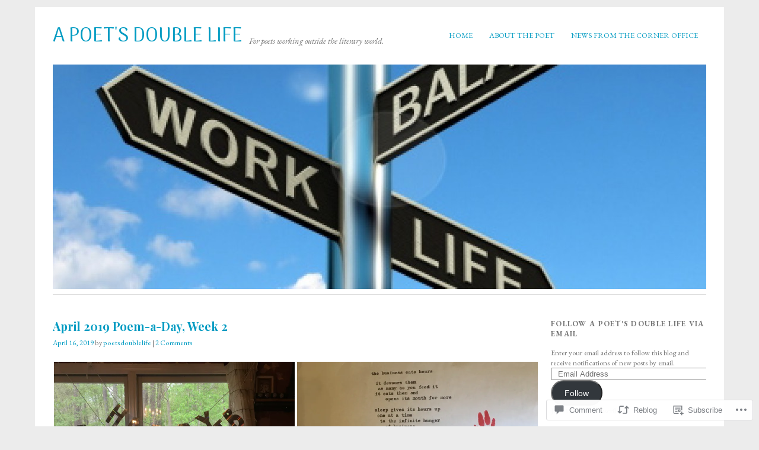

--- FILE ---
content_type: text/html; charset=UTF-8
request_url: https://poetsdoublelife.com/2019/04/16/april-2019-poem-a-day-week-2/
body_size: 29763
content:
<!DOCTYPE html>
<html lang="en">
<head>
<meta charset="UTF-8" />
<meta name="viewport" content="width=device-width">
<title>April 2019 Poem-a-Day, Week 2 | A Poet&#039;s Double Life</title>
<link rel="profile" href="http://gmpg.org/xfn/11" />
<link rel="pingback" href="https://poetsdoublelife.com/xmlrpc.php" />
<!--[if lt IE 9]>
<script src="https://s0.wp.com/wp-content/themes/pub/yoko/js/html5.js?m=1338255524i" type="text/javascript"></script>
<script src="https://s0.wp.com/wp-content/themes/pub/yoko/js/css3-mediaqueries.js" type="text/javascript"></script>
<![endif]-->
<script type="text/javascript">
  WebFontConfig = {"google":{"families":["Arima+Madurai:r:latin,latin-ext","Playfair+Display:b:latin,latin-ext","EB+Garamond:r,i,b,bi:latin,latin-ext"]},"api_url":"https:\/\/fonts-api.wp.com\/css"};
  (function() {
    var wf = document.createElement('script');
    wf.src = '/wp-content/plugins/custom-fonts/js/webfont.js';
    wf.type = 'text/javascript';
    wf.async = 'true';
    var s = document.getElementsByTagName('script')[0];
    s.parentNode.insertBefore(wf, s);
	})();
</script><style id="jetpack-custom-fonts-css">.wf-active #site-title h1{font-style:normal;font-weight:400;font-family:"Arima Madurai",sans-serif}.wf-active body{font-family:"EB Garamond",serif}.wf-active #site-title h2{font-family:"EB Garamond",serif}.wf-active #content .entry-details{font-family:"EB Garamond",serif}.wf-active #content .entry-details p a, .wf-active #content .entry-details p span.entry-date{font-family:"EB Garamond",serif}.wf-active #content .entry-meta p{font-family:"EB Garamond",serif}.wf-active #content .entry-meta a{font-family:"EB Garamond",serif}.wf-active #content p em{font-family:"EB Garamond",serif}.wf-active #content em{font-family:"EB Garamond",serif}.wf-active #content .page blockquote, .wf-active #content .post blockquote{font-family:"EB Garamond",serif}.wf-active #content blockquote cite{font-family:"EB Garamond",serif}.wf-active #content .post p.wp-caption-text{font-family:"EB Garamond",serif}.wf-active #content .single-entry-header p span.entry-author, .wf-active #content .single-entry-header p span.entry-date{font-family:"EB Garamond",serif}.wf-active #content .post .single-entry-meta p{font-family:"EB Garamond",serif}.wf-active #content .post .single-entry-meta p a{font-family:"EB Garamond",serif}.wf-active #comments p.moderation{font-family:"EB Garamond",serif}.wf-active form#commentform textarea#comment{font-family:"EB Garamond",serif}.wf-active #content .entry-post-format .entry-header p{font-family:"EB Garamond",serif;font-family:"EB Garamond",serif}.wf-active #content .wpcf7 textarea{font-family:"EB Garamond",serif}.wf-active #content h1{font-style:normal;font-weight:700;font-family:"Playfair Display",serif}.wf-active #content h2{font-style:normal;font-weight:700;font-family:"Playfair Display",serif}.wf-active #content h3{font-style:normal;font-weight:700;font-family:"Playfair Display",serif}.wf-active #content h4{font-style:normal;font-weight:700;font-family:"Playfair Display",serif}.wf-active #content h5{font-style:normal;font-weight:700;font-family:"Playfair Display",serif}.wf-active #content h6{font-style:normal;font-weight:700;font-family:"Playfair Display",serif}.wf-active #content .entry-header h2.entry-title{font-style:normal;font-weight:700;font-family:"Playfair Display",serif}.wf-active #content .single-entry-header h1.entry-title{font-style:normal;font-weight:700;font-family:"Playfair Display",serif}.wf-active #content .post .author-info h3{font-style:normal;font-weight:700;font-family:"Playfair Display",serif}.wf-active #content .page-entry-header h1.entry-title{font-style:normal;font-weight:700;font-family:"Playfair Display",serif}.wf-active .widget_calendar #wp-calendar caption{font-family:"Playfair Display",serif;font-style:normal;font-weight:700}</style>
<meta name='robots' content='max-image-preview:large' />

<!-- Async WordPress.com Remote Login -->
<script id="wpcom_remote_login_js">
var wpcom_remote_login_extra_auth = '';
function wpcom_remote_login_remove_dom_node_id( element_id ) {
	var dom_node = document.getElementById( element_id );
	if ( dom_node ) { dom_node.parentNode.removeChild( dom_node ); }
}
function wpcom_remote_login_remove_dom_node_classes( class_name ) {
	var dom_nodes = document.querySelectorAll( '.' + class_name );
	for ( var i = 0; i < dom_nodes.length; i++ ) {
		dom_nodes[ i ].parentNode.removeChild( dom_nodes[ i ] );
	}
}
function wpcom_remote_login_final_cleanup() {
	wpcom_remote_login_remove_dom_node_classes( "wpcom_remote_login_msg" );
	wpcom_remote_login_remove_dom_node_id( "wpcom_remote_login_key" );
	wpcom_remote_login_remove_dom_node_id( "wpcom_remote_login_validate" );
	wpcom_remote_login_remove_dom_node_id( "wpcom_remote_login_js" );
	wpcom_remote_login_remove_dom_node_id( "wpcom_request_access_iframe" );
	wpcom_remote_login_remove_dom_node_id( "wpcom_request_access_styles" );
}

// Watch for messages back from the remote login
window.addEventListener( "message", function( e ) {
	if ( e.origin === "https://r-login.wordpress.com" ) {
		var data = {};
		try {
			data = JSON.parse( e.data );
		} catch( e ) {
			wpcom_remote_login_final_cleanup();
			return;
		}

		if ( data.msg === 'LOGIN' ) {
			// Clean up the login check iframe
			wpcom_remote_login_remove_dom_node_id( "wpcom_remote_login_key" );

			var id_regex = new RegExp( /^[0-9]+$/ );
			var token_regex = new RegExp( /^.*|.*|.*$/ );
			if (
				token_regex.test( data.token )
				&& id_regex.test( data.wpcomid )
			) {
				// We have everything we need to ask for a login
				var script = document.createElement( "script" );
				script.setAttribute( "id", "wpcom_remote_login_validate" );
				script.src = '/remote-login.php?wpcom_remote_login=validate'
					+ '&wpcomid=' + data.wpcomid
					+ '&token=' + encodeURIComponent( data.token )
					+ '&host=' + window.location.protocol
					+ '//' + window.location.hostname
					+ '&postid=2334'
					+ '&is_singular=1';
				document.body.appendChild( script );
			}

			return;
		}

		// Safari ITP, not logged in, so redirect
		if ( data.msg === 'LOGIN-REDIRECT' ) {
			window.location = 'https://wordpress.com/log-in?redirect_to=' + window.location.href;
			return;
		}

		// Safari ITP, storage access failed, remove the request
		if ( data.msg === 'LOGIN-REMOVE' ) {
			var css_zap = 'html { -webkit-transition: margin-top 1s; transition: margin-top 1s; } /* 9001 */ html { margin-top: 0 !important; } * html body { margin-top: 0 !important; } @media screen and ( max-width: 782px ) { html { margin-top: 0 !important; } * html body { margin-top: 0 !important; } }';
			var style_zap = document.createElement( 'style' );
			style_zap.type = 'text/css';
			style_zap.appendChild( document.createTextNode( css_zap ) );
			document.body.appendChild( style_zap );

			var e = document.getElementById( 'wpcom_request_access_iframe' );
			e.parentNode.removeChild( e );

			document.cookie = 'wordpress_com_login_access=denied; path=/; max-age=31536000';

			return;
		}

		// Safari ITP
		if ( data.msg === 'REQUEST_ACCESS' ) {
			console.log( 'request access: safari' );

			// Check ITP iframe enable/disable knob
			if ( wpcom_remote_login_extra_auth !== 'safari_itp_iframe' ) {
				return;
			}

			// If we are in a "private window" there is no ITP.
			var private_window = false;
			try {
				var opendb = window.openDatabase( null, null, null, null );
			} catch( e ) {
				private_window = true;
			}

			if ( private_window ) {
				console.log( 'private window' );
				return;
			}

			var iframe = document.createElement( 'iframe' );
			iframe.id = 'wpcom_request_access_iframe';
			iframe.setAttribute( 'scrolling', 'no' );
			iframe.setAttribute( 'sandbox', 'allow-storage-access-by-user-activation allow-scripts allow-same-origin allow-top-navigation-by-user-activation' );
			iframe.src = 'https://r-login.wordpress.com/remote-login.php?wpcom_remote_login=request_access&origin=' + encodeURIComponent( data.origin ) + '&wpcomid=' + encodeURIComponent( data.wpcomid );

			var css = 'html { -webkit-transition: margin-top 1s; transition: margin-top 1s; } /* 9001 */ html { margin-top: 46px !important; } * html body { margin-top: 46px !important; } @media screen and ( max-width: 660px ) { html { margin-top: 71px !important; } * html body { margin-top: 71px !important; } #wpcom_request_access_iframe { display: block; height: 71px !important; } } #wpcom_request_access_iframe { border: 0px; height: 46px; position: fixed; top: 0; left: 0; width: 100%; min-width: 100%; z-index: 99999; background: #23282d; } ';

			var style = document.createElement( 'style' );
			style.type = 'text/css';
			style.id = 'wpcom_request_access_styles';
			style.appendChild( document.createTextNode( css ) );
			document.body.appendChild( style );

			document.body.appendChild( iframe );
		}

		if ( data.msg === 'DONE' ) {
			wpcom_remote_login_final_cleanup();
		}
	}
}, false );

// Inject the remote login iframe after the page has had a chance to load
// more critical resources
window.addEventListener( "DOMContentLoaded", function( e ) {
	var iframe = document.createElement( "iframe" );
	iframe.style.display = "none";
	iframe.setAttribute( "scrolling", "no" );
	iframe.setAttribute( "id", "wpcom_remote_login_key" );
	iframe.src = "https://r-login.wordpress.com/remote-login.php"
		+ "?wpcom_remote_login=key"
		+ "&origin=aHR0cHM6Ly9wb2V0c2RvdWJsZWxpZmUuY29t"
		+ "&wpcomid=37059171"
		+ "&time=" + Math.floor( Date.now() / 1000 );
	document.body.appendChild( iframe );
}, false );
</script>
<link rel='dns-prefetch' href='//s0.wp.com' />
<link rel='dns-prefetch' href='//widgets.wp.com' />
<link rel='dns-prefetch' href='//fonts-api.wp.com' />
<link rel="alternate" type="application/rss+xml" title="A Poet&#039;s Double Life &raquo; Feed" href="https://poetsdoublelife.com/feed/" />
<link rel="alternate" type="application/rss+xml" title="A Poet&#039;s Double Life &raquo; Comments Feed" href="https://poetsdoublelife.com/comments/feed/" />
<link rel="alternate" type="application/rss+xml" title="A Poet&#039;s Double Life &raquo; April 2019 Poem-a-Day, Week&nbsp;2 Comments Feed" href="https://poetsdoublelife.com/2019/04/16/april-2019-poem-a-day-week-2/feed/" />
	<script type="text/javascript">
		/* <![CDATA[ */
		function addLoadEvent(func) {
			var oldonload = window.onload;
			if (typeof window.onload != 'function') {
				window.onload = func;
			} else {
				window.onload = function () {
					oldonload();
					func();
				}
			}
		}
		/* ]]> */
	</script>
	<link crossorigin='anonymous' rel='stylesheet' id='all-css-0-1' href='/_static/??-eJxtzEkKgDAQRNELGZs4EDfiWUJsxMzYHby+RARB3BQ8KD6cWZgUGSNDKCL7su2RwCJnbdxjCCnVWYtHggO9ZlxFTsQftYaogf+k3x2+4Vv1voRZqrHvpkHJwV5glDTa&cssminify=yes' type='text/css' media='all' />
<style id='wp-emoji-styles-inline-css'>

	img.wp-smiley, img.emoji {
		display: inline !important;
		border: none !important;
		box-shadow: none !important;
		height: 1em !important;
		width: 1em !important;
		margin: 0 0.07em !important;
		vertical-align: -0.1em !important;
		background: none !important;
		padding: 0 !important;
	}
/*# sourceURL=wp-emoji-styles-inline-css */
</style>
<link crossorigin='anonymous' rel='stylesheet' id='all-css-2-1' href='/wp-content/plugins/gutenberg-core/v22.2.0/build/styles/block-library/style.css?m=1764855221i&cssminify=yes' type='text/css' media='all' />
<style id='wp-block-library-inline-css'>
.has-text-align-justify {
	text-align:justify;
}
.has-text-align-justify{text-align:justify;}

/*# sourceURL=wp-block-library-inline-css */
</style><style id='global-styles-inline-css'>
:root{--wp--preset--aspect-ratio--square: 1;--wp--preset--aspect-ratio--4-3: 4/3;--wp--preset--aspect-ratio--3-4: 3/4;--wp--preset--aspect-ratio--3-2: 3/2;--wp--preset--aspect-ratio--2-3: 2/3;--wp--preset--aspect-ratio--16-9: 16/9;--wp--preset--aspect-ratio--9-16: 9/16;--wp--preset--color--black: #000000;--wp--preset--color--cyan-bluish-gray: #abb8c3;--wp--preset--color--white: #ffffff;--wp--preset--color--pale-pink: #f78da7;--wp--preset--color--vivid-red: #cf2e2e;--wp--preset--color--luminous-vivid-orange: #ff6900;--wp--preset--color--luminous-vivid-amber: #fcb900;--wp--preset--color--light-green-cyan: #7bdcb5;--wp--preset--color--vivid-green-cyan: #00d084;--wp--preset--color--pale-cyan-blue: #8ed1fc;--wp--preset--color--vivid-cyan-blue: #0693e3;--wp--preset--color--vivid-purple: #9b51e0;--wp--preset--gradient--vivid-cyan-blue-to-vivid-purple: linear-gradient(135deg,rgb(6,147,227) 0%,rgb(155,81,224) 100%);--wp--preset--gradient--light-green-cyan-to-vivid-green-cyan: linear-gradient(135deg,rgb(122,220,180) 0%,rgb(0,208,130) 100%);--wp--preset--gradient--luminous-vivid-amber-to-luminous-vivid-orange: linear-gradient(135deg,rgb(252,185,0) 0%,rgb(255,105,0) 100%);--wp--preset--gradient--luminous-vivid-orange-to-vivid-red: linear-gradient(135deg,rgb(255,105,0) 0%,rgb(207,46,46) 100%);--wp--preset--gradient--very-light-gray-to-cyan-bluish-gray: linear-gradient(135deg,rgb(238,238,238) 0%,rgb(169,184,195) 100%);--wp--preset--gradient--cool-to-warm-spectrum: linear-gradient(135deg,rgb(74,234,220) 0%,rgb(151,120,209) 20%,rgb(207,42,186) 40%,rgb(238,44,130) 60%,rgb(251,105,98) 80%,rgb(254,248,76) 100%);--wp--preset--gradient--blush-light-purple: linear-gradient(135deg,rgb(255,206,236) 0%,rgb(152,150,240) 100%);--wp--preset--gradient--blush-bordeaux: linear-gradient(135deg,rgb(254,205,165) 0%,rgb(254,45,45) 50%,rgb(107,0,62) 100%);--wp--preset--gradient--luminous-dusk: linear-gradient(135deg,rgb(255,203,112) 0%,rgb(199,81,192) 50%,rgb(65,88,208) 100%);--wp--preset--gradient--pale-ocean: linear-gradient(135deg,rgb(255,245,203) 0%,rgb(182,227,212) 50%,rgb(51,167,181) 100%);--wp--preset--gradient--electric-grass: linear-gradient(135deg,rgb(202,248,128) 0%,rgb(113,206,126) 100%);--wp--preset--gradient--midnight: linear-gradient(135deg,rgb(2,3,129) 0%,rgb(40,116,252) 100%);--wp--preset--font-size--small: 13px;--wp--preset--font-size--medium: 20px;--wp--preset--font-size--large: 36px;--wp--preset--font-size--x-large: 42px;--wp--preset--font-family--albert-sans: 'Albert Sans', sans-serif;--wp--preset--font-family--alegreya: Alegreya, serif;--wp--preset--font-family--arvo: Arvo, serif;--wp--preset--font-family--bodoni-moda: 'Bodoni Moda', serif;--wp--preset--font-family--bricolage-grotesque: 'Bricolage Grotesque', sans-serif;--wp--preset--font-family--cabin: Cabin, sans-serif;--wp--preset--font-family--chivo: Chivo, sans-serif;--wp--preset--font-family--commissioner: Commissioner, sans-serif;--wp--preset--font-family--cormorant: Cormorant, serif;--wp--preset--font-family--courier-prime: 'Courier Prime', monospace;--wp--preset--font-family--crimson-pro: 'Crimson Pro', serif;--wp--preset--font-family--dm-mono: 'DM Mono', monospace;--wp--preset--font-family--dm-sans: 'DM Sans', sans-serif;--wp--preset--font-family--dm-serif-display: 'DM Serif Display', serif;--wp--preset--font-family--domine: Domine, serif;--wp--preset--font-family--eb-garamond: 'EB Garamond', serif;--wp--preset--font-family--epilogue: Epilogue, sans-serif;--wp--preset--font-family--fahkwang: Fahkwang, sans-serif;--wp--preset--font-family--figtree: Figtree, sans-serif;--wp--preset--font-family--fira-sans: 'Fira Sans', sans-serif;--wp--preset--font-family--fjalla-one: 'Fjalla One', sans-serif;--wp--preset--font-family--fraunces: Fraunces, serif;--wp--preset--font-family--gabarito: Gabarito, system-ui;--wp--preset--font-family--ibm-plex-mono: 'IBM Plex Mono', monospace;--wp--preset--font-family--ibm-plex-sans: 'IBM Plex Sans', sans-serif;--wp--preset--font-family--ibarra-real-nova: 'Ibarra Real Nova', serif;--wp--preset--font-family--instrument-serif: 'Instrument Serif', serif;--wp--preset--font-family--inter: Inter, sans-serif;--wp--preset--font-family--josefin-sans: 'Josefin Sans', sans-serif;--wp--preset--font-family--jost: Jost, sans-serif;--wp--preset--font-family--libre-baskerville: 'Libre Baskerville', serif;--wp--preset--font-family--libre-franklin: 'Libre Franklin', sans-serif;--wp--preset--font-family--literata: Literata, serif;--wp--preset--font-family--lora: Lora, serif;--wp--preset--font-family--merriweather: Merriweather, serif;--wp--preset--font-family--montserrat: Montserrat, sans-serif;--wp--preset--font-family--newsreader: Newsreader, serif;--wp--preset--font-family--noto-sans-mono: 'Noto Sans Mono', sans-serif;--wp--preset--font-family--nunito: Nunito, sans-serif;--wp--preset--font-family--open-sans: 'Open Sans', sans-serif;--wp--preset--font-family--overpass: Overpass, sans-serif;--wp--preset--font-family--pt-serif: 'PT Serif', serif;--wp--preset--font-family--petrona: Petrona, serif;--wp--preset--font-family--piazzolla: Piazzolla, serif;--wp--preset--font-family--playfair-display: 'Playfair Display', serif;--wp--preset--font-family--plus-jakarta-sans: 'Plus Jakarta Sans', sans-serif;--wp--preset--font-family--poppins: Poppins, sans-serif;--wp--preset--font-family--raleway: Raleway, sans-serif;--wp--preset--font-family--roboto: Roboto, sans-serif;--wp--preset--font-family--roboto-slab: 'Roboto Slab', serif;--wp--preset--font-family--rubik: Rubik, sans-serif;--wp--preset--font-family--rufina: Rufina, serif;--wp--preset--font-family--sora: Sora, sans-serif;--wp--preset--font-family--source-sans-3: 'Source Sans 3', sans-serif;--wp--preset--font-family--source-serif-4: 'Source Serif 4', serif;--wp--preset--font-family--space-mono: 'Space Mono', monospace;--wp--preset--font-family--syne: Syne, sans-serif;--wp--preset--font-family--texturina: Texturina, serif;--wp--preset--font-family--urbanist: Urbanist, sans-serif;--wp--preset--font-family--work-sans: 'Work Sans', sans-serif;--wp--preset--spacing--20: 0.44rem;--wp--preset--spacing--30: 0.67rem;--wp--preset--spacing--40: 1rem;--wp--preset--spacing--50: 1.5rem;--wp--preset--spacing--60: 2.25rem;--wp--preset--spacing--70: 3.38rem;--wp--preset--spacing--80: 5.06rem;--wp--preset--shadow--natural: 6px 6px 9px rgba(0, 0, 0, 0.2);--wp--preset--shadow--deep: 12px 12px 50px rgba(0, 0, 0, 0.4);--wp--preset--shadow--sharp: 6px 6px 0px rgba(0, 0, 0, 0.2);--wp--preset--shadow--outlined: 6px 6px 0px -3px rgb(255, 255, 255), 6px 6px rgb(0, 0, 0);--wp--preset--shadow--crisp: 6px 6px 0px rgb(0, 0, 0);}:where(.is-layout-flex){gap: 0.5em;}:where(.is-layout-grid){gap: 0.5em;}body .is-layout-flex{display: flex;}.is-layout-flex{flex-wrap: wrap;align-items: center;}.is-layout-flex > :is(*, div){margin: 0;}body .is-layout-grid{display: grid;}.is-layout-grid > :is(*, div){margin: 0;}:where(.wp-block-columns.is-layout-flex){gap: 2em;}:where(.wp-block-columns.is-layout-grid){gap: 2em;}:where(.wp-block-post-template.is-layout-flex){gap: 1.25em;}:where(.wp-block-post-template.is-layout-grid){gap: 1.25em;}.has-black-color{color: var(--wp--preset--color--black) !important;}.has-cyan-bluish-gray-color{color: var(--wp--preset--color--cyan-bluish-gray) !important;}.has-white-color{color: var(--wp--preset--color--white) !important;}.has-pale-pink-color{color: var(--wp--preset--color--pale-pink) !important;}.has-vivid-red-color{color: var(--wp--preset--color--vivid-red) !important;}.has-luminous-vivid-orange-color{color: var(--wp--preset--color--luminous-vivid-orange) !important;}.has-luminous-vivid-amber-color{color: var(--wp--preset--color--luminous-vivid-amber) !important;}.has-light-green-cyan-color{color: var(--wp--preset--color--light-green-cyan) !important;}.has-vivid-green-cyan-color{color: var(--wp--preset--color--vivid-green-cyan) !important;}.has-pale-cyan-blue-color{color: var(--wp--preset--color--pale-cyan-blue) !important;}.has-vivid-cyan-blue-color{color: var(--wp--preset--color--vivid-cyan-blue) !important;}.has-vivid-purple-color{color: var(--wp--preset--color--vivid-purple) !important;}.has-black-background-color{background-color: var(--wp--preset--color--black) !important;}.has-cyan-bluish-gray-background-color{background-color: var(--wp--preset--color--cyan-bluish-gray) !important;}.has-white-background-color{background-color: var(--wp--preset--color--white) !important;}.has-pale-pink-background-color{background-color: var(--wp--preset--color--pale-pink) !important;}.has-vivid-red-background-color{background-color: var(--wp--preset--color--vivid-red) !important;}.has-luminous-vivid-orange-background-color{background-color: var(--wp--preset--color--luminous-vivid-orange) !important;}.has-luminous-vivid-amber-background-color{background-color: var(--wp--preset--color--luminous-vivid-amber) !important;}.has-light-green-cyan-background-color{background-color: var(--wp--preset--color--light-green-cyan) !important;}.has-vivid-green-cyan-background-color{background-color: var(--wp--preset--color--vivid-green-cyan) !important;}.has-pale-cyan-blue-background-color{background-color: var(--wp--preset--color--pale-cyan-blue) !important;}.has-vivid-cyan-blue-background-color{background-color: var(--wp--preset--color--vivid-cyan-blue) !important;}.has-vivid-purple-background-color{background-color: var(--wp--preset--color--vivid-purple) !important;}.has-black-border-color{border-color: var(--wp--preset--color--black) !important;}.has-cyan-bluish-gray-border-color{border-color: var(--wp--preset--color--cyan-bluish-gray) !important;}.has-white-border-color{border-color: var(--wp--preset--color--white) !important;}.has-pale-pink-border-color{border-color: var(--wp--preset--color--pale-pink) !important;}.has-vivid-red-border-color{border-color: var(--wp--preset--color--vivid-red) !important;}.has-luminous-vivid-orange-border-color{border-color: var(--wp--preset--color--luminous-vivid-orange) !important;}.has-luminous-vivid-amber-border-color{border-color: var(--wp--preset--color--luminous-vivid-amber) !important;}.has-light-green-cyan-border-color{border-color: var(--wp--preset--color--light-green-cyan) !important;}.has-vivid-green-cyan-border-color{border-color: var(--wp--preset--color--vivid-green-cyan) !important;}.has-pale-cyan-blue-border-color{border-color: var(--wp--preset--color--pale-cyan-blue) !important;}.has-vivid-cyan-blue-border-color{border-color: var(--wp--preset--color--vivid-cyan-blue) !important;}.has-vivid-purple-border-color{border-color: var(--wp--preset--color--vivid-purple) !important;}.has-vivid-cyan-blue-to-vivid-purple-gradient-background{background: var(--wp--preset--gradient--vivid-cyan-blue-to-vivid-purple) !important;}.has-light-green-cyan-to-vivid-green-cyan-gradient-background{background: var(--wp--preset--gradient--light-green-cyan-to-vivid-green-cyan) !important;}.has-luminous-vivid-amber-to-luminous-vivid-orange-gradient-background{background: var(--wp--preset--gradient--luminous-vivid-amber-to-luminous-vivid-orange) !important;}.has-luminous-vivid-orange-to-vivid-red-gradient-background{background: var(--wp--preset--gradient--luminous-vivid-orange-to-vivid-red) !important;}.has-very-light-gray-to-cyan-bluish-gray-gradient-background{background: var(--wp--preset--gradient--very-light-gray-to-cyan-bluish-gray) !important;}.has-cool-to-warm-spectrum-gradient-background{background: var(--wp--preset--gradient--cool-to-warm-spectrum) !important;}.has-blush-light-purple-gradient-background{background: var(--wp--preset--gradient--blush-light-purple) !important;}.has-blush-bordeaux-gradient-background{background: var(--wp--preset--gradient--blush-bordeaux) !important;}.has-luminous-dusk-gradient-background{background: var(--wp--preset--gradient--luminous-dusk) !important;}.has-pale-ocean-gradient-background{background: var(--wp--preset--gradient--pale-ocean) !important;}.has-electric-grass-gradient-background{background: var(--wp--preset--gradient--electric-grass) !important;}.has-midnight-gradient-background{background: var(--wp--preset--gradient--midnight) !important;}.has-small-font-size{font-size: var(--wp--preset--font-size--small) !important;}.has-medium-font-size{font-size: var(--wp--preset--font-size--medium) !important;}.has-large-font-size{font-size: var(--wp--preset--font-size--large) !important;}.has-x-large-font-size{font-size: var(--wp--preset--font-size--x-large) !important;}.has-albert-sans-font-family{font-family: var(--wp--preset--font-family--albert-sans) !important;}.has-alegreya-font-family{font-family: var(--wp--preset--font-family--alegreya) !important;}.has-arvo-font-family{font-family: var(--wp--preset--font-family--arvo) !important;}.has-bodoni-moda-font-family{font-family: var(--wp--preset--font-family--bodoni-moda) !important;}.has-bricolage-grotesque-font-family{font-family: var(--wp--preset--font-family--bricolage-grotesque) !important;}.has-cabin-font-family{font-family: var(--wp--preset--font-family--cabin) !important;}.has-chivo-font-family{font-family: var(--wp--preset--font-family--chivo) !important;}.has-commissioner-font-family{font-family: var(--wp--preset--font-family--commissioner) !important;}.has-cormorant-font-family{font-family: var(--wp--preset--font-family--cormorant) !important;}.has-courier-prime-font-family{font-family: var(--wp--preset--font-family--courier-prime) !important;}.has-crimson-pro-font-family{font-family: var(--wp--preset--font-family--crimson-pro) !important;}.has-dm-mono-font-family{font-family: var(--wp--preset--font-family--dm-mono) !important;}.has-dm-sans-font-family{font-family: var(--wp--preset--font-family--dm-sans) !important;}.has-dm-serif-display-font-family{font-family: var(--wp--preset--font-family--dm-serif-display) !important;}.has-domine-font-family{font-family: var(--wp--preset--font-family--domine) !important;}.has-eb-garamond-font-family{font-family: var(--wp--preset--font-family--eb-garamond) !important;}.has-epilogue-font-family{font-family: var(--wp--preset--font-family--epilogue) !important;}.has-fahkwang-font-family{font-family: var(--wp--preset--font-family--fahkwang) !important;}.has-figtree-font-family{font-family: var(--wp--preset--font-family--figtree) !important;}.has-fira-sans-font-family{font-family: var(--wp--preset--font-family--fira-sans) !important;}.has-fjalla-one-font-family{font-family: var(--wp--preset--font-family--fjalla-one) !important;}.has-fraunces-font-family{font-family: var(--wp--preset--font-family--fraunces) !important;}.has-gabarito-font-family{font-family: var(--wp--preset--font-family--gabarito) !important;}.has-ibm-plex-mono-font-family{font-family: var(--wp--preset--font-family--ibm-plex-mono) !important;}.has-ibm-plex-sans-font-family{font-family: var(--wp--preset--font-family--ibm-plex-sans) !important;}.has-ibarra-real-nova-font-family{font-family: var(--wp--preset--font-family--ibarra-real-nova) !important;}.has-instrument-serif-font-family{font-family: var(--wp--preset--font-family--instrument-serif) !important;}.has-inter-font-family{font-family: var(--wp--preset--font-family--inter) !important;}.has-josefin-sans-font-family{font-family: var(--wp--preset--font-family--josefin-sans) !important;}.has-jost-font-family{font-family: var(--wp--preset--font-family--jost) !important;}.has-libre-baskerville-font-family{font-family: var(--wp--preset--font-family--libre-baskerville) !important;}.has-libre-franklin-font-family{font-family: var(--wp--preset--font-family--libre-franklin) !important;}.has-literata-font-family{font-family: var(--wp--preset--font-family--literata) !important;}.has-lora-font-family{font-family: var(--wp--preset--font-family--lora) !important;}.has-merriweather-font-family{font-family: var(--wp--preset--font-family--merriweather) !important;}.has-montserrat-font-family{font-family: var(--wp--preset--font-family--montserrat) !important;}.has-newsreader-font-family{font-family: var(--wp--preset--font-family--newsreader) !important;}.has-noto-sans-mono-font-family{font-family: var(--wp--preset--font-family--noto-sans-mono) !important;}.has-nunito-font-family{font-family: var(--wp--preset--font-family--nunito) !important;}.has-open-sans-font-family{font-family: var(--wp--preset--font-family--open-sans) !important;}.has-overpass-font-family{font-family: var(--wp--preset--font-family--overpass) !important;}.has-pt-serif-font-family{font-family: var(--wp--preset--font-family--pt-serif) !important;}.has-petrona-font-family{font-family: var(--wp--preset--font-family--petrona) !important;}.has-piazzolla-font-family{font-family: var(--wp--preset--font-family--piazzolla) !important;}.has-playfair-display-font-family{font-family: var(--wp--preset--font-family--playfair-display) !important;}.has-plus-jakarta-sans-font-family{font-family: var(--wp--preset--font-family--plus-jakarta-sans) !important;}.has-poppins-font-family{font-family: var(--wp--preset--font-family--poppins) !important;}.has-raleway-font-family{font-family: var(--wp--preset--font-family--raleway) !important;}.has-roboto-font-family{font-family: var(--wp--preset--font-family--roboto) !important;}.has-roboto-slab-font-family{font-family: var(--wp--preset--font-family--roboto-slab) !important;}.has-rubik-font-family{font-family: var(--wp--preset--font-family--rubik) !important;}.has-rufina-font-family{font-family: var(--wp--preset--font-family--rufina) !important;}.has-sora-font-family{font-family: var(--wp--preset--font-family--sora) !important;}.has-source-sans-3-font-family{font-family: var(--wp--preset--font-family--source-sans-3) !important;}.has-source-serif-4-font-family{font-family: var(--wp--preset--font-family--source-serif-4) !important;}.has-space-mono-font-family{font-family: var(--wp--preset--font-family--space-mono) !important;}.has-syne-font-family{font-family: var(--wp--preset--font-family--syne) !important;}.has-texturina-font-family{font-family: var(--wp--preset--font-family--texturina) !important;}.has-urbanist-font-family{font-family: var(--wp--preset--font-family--urbanist) !important;}.has-work-sans-font-family{font-family: var(--wp--preset--font-family--work-sans) !important;}
/*# sourceURL=global-styles-inline-css */
</style>

<style id='classic-theme-styles-inline-css'>
/*! This file is auto-generated */
.wp-block-button__link{color:#fff;background-color:#32373c;border-radius:9999px;box-shadow:none;text-decoration:none;padding:calc(.667em + 2px) calc(1.333em + 2px);font-size:1.125em}.wp-block-file__button{background:#32373c;color:#fff;text-decoration:none}
/*# sourceURL=/wp-includes/css/classic-themes.min.css */
</style>
<link crossorigin='anonymous' rel='stylesheet' id='all-css-4-1' href='/_static/??-eJx9j8EOwjAIhl/IyvTgvBgfxXQtmZ2jbQrdfHxZll3U7ELgh48fYM7GpSgYBaiaPNY+RAaXCqpO2QroBKEPFkckHTs65gP8x+bgexTFecuN4HsfyWpjui4XZDYaKVQy8lQv3uMGlGzdy6i0rlgbQCnFrfmYMPpUwFZJZEWC+8GAi4OuhtHDhKVTaxWXN/m7Xo650+3UXprm3J6a6/ABpBt3RQ==&cssminify=yes' type='text/css' media='all' />
<link rel='stylesheet' id='verbum-gutenberg-css-css' href='https://widgets.wp.com/verbum-block-editor/block-editor.css?ver=1738686361' media='all' />
<link crossorigin='anonymous' rel='stylesheet' id='all-css-6-1' href='/wp-content/themes/pub/yoko/style.css?m=1743076552i&cssminify=yes' type='text/css' media='all' />
<link rel='stylesheet' id='yoko-fonts-css' href='https://fonts-api.wp.com/css?family=Droid+Sans%3Aregular%2Cbold%7CDroid+Serif%3Aregular%2Citalic%2Cbold%2Cbolditalic&#038;subset=latin&#038;ver=6.9-RC2-61304' media='all' />
<link crossorigin='anonymous' rel='stylesheet' id='all-css-8-1' href='/_static/??-eJx9y0EKhDAMQNELWYNQcVyIZ9ESO9E2KTZl8PajO4Vhdv8tPnySccKKrBCLSaF44gw7zkH8mR5cvrM+WcHvyaOYIG5SEn7ALGGi/d9KvBCTHqBvjJghlRkO2eR6xjg0tu2tfXWNXb9Z4EGA&cssminify=yes' type='text/css' media='all' />
<style id='jetpack-global-styles-frontend-style-inline-css'>
:root { --font-headings: unset; --font-base: unset; --font-headings-default: -apple-system,BlinkMacSystemFont,"Segoe UI",Roboto,Oxygen-Sans,Ubuntu,Cantarell,"Helvetica Neue",sans-serif; --font-base-default: -apple-system,BlinkMacSystemFont,"Segoe UI",Roboto,Oxygen-Sans,Ubuntu,Cantarell,"Helvetica Neue",sans-serif;}
/*# sourceURL=jetpack-global-styles-frontend-style-inline-css */
</style>
<link crossorigin='anonymous' rel='stylesheet' id='all-css-10-1' href='/_static/??-eJyNjcEKwjAQRH/IuFRT6kX8FNkmS5K6yQY3Qfx7bfEiXrwM82B4A49qnJRGpUHupnIPqSgs1Cq624chi6zhO5OCRryTR++fW00l7J3qDv43XVNxoOISsmEJol/wY2uR8vs3WggsM/I6uOTzMI3Hw8lOg11eUT1JKA==&cssminify=yes' type='text/css' media='all' />
<script type="text/javascript" id="jetpack_related-posts-js-extra">
/* <![CDATA[ */
var related_posts_js_options = {"post_heading":"h4"};
//# sourceURL=jetpack_related-posts-js-extra
/* ]]> */
</script>
<script type="text/javascript" id="wpcom-actionbar-placeholder-js-extra">
/* <![CDATA[ */
var actionbardata = {"siteID":"37059171","postID":"2334","siteURL":"https://poetsdoublelife.com","xhrURL":"https://poetsdoublelife.com/wp-admin/admin-ajax.php","nonce":"538b1bcb63","isLoggedIn":"","statusMessage":"","subsEmailDefault":"instantly","proxyScriptUrl":"https://s0.wp.com/wp-content/js/wpcom-proxy-request.js?m=1513050504i&amp;ver=20211021","shortlink":"https://wp.me/p2vuMz-BE","i18n":{"followedText":"New posts from this site will now appear in your \u003Ca href=\"https://wordpress.com/reader\"\u003EReader\u003C/a\u003E","foldBar":"Collapse this bar","unfoldBar":"Expand this bar","shortLinkCopied":"Shortlink copied to clipboard."}};
//# sourceURL=wpcom-actionbar-placeholder-js-extra
/* ]]> */
</script>
<script type="text/javascript" id="jetpack-mu-wpcom-settings-js-before">
/* <![CDATA[ */
var JETPACK_MU_WPCOM_SETTINGS = {"assetsUrl":"https://s0.wp.com/wp-content/mu-plugins/jetpack-mu-wpcom-plugin/moon/jetpack_vendor/automattic/jetpack-mu-wpcom/src/build/"};
//# sourceURL=jetpack-mu-wpcom-settings-js-before
/* ]]> */
</script>
<script crossorigin='anonymous' type='text/javascript'  src='/_static/??/wp-content/mu-plugins/jetpack-plugin/moon/_inc/build/related-posts/related-posts.min.js,/wp-content/js/rlt-proxy.js?m=1755006225j'></script>
<script type="text/javascript" id="rlt-proxy-js-after">
/* <![CDATA[ */
	rltInitialize( {"token":null,"iframeOrigins":["https:\/\/widgets.wp.com"]} );
//# sourceURL=rlt-proxy-js-after
/* ]]> */
</script>
<link rel="EditURI" type="application/rsd+xml" title="RSD" href="https://poetsdoublelife.wordpress.com/xmlrpc.php?rsd" />
<meta name="generator" content="WordPress.com" />
<link rel="canonical" href="https://poetsdoublelife.com/2019/04/16/april-2019-poem-a-day-week-2/" />
<link rel='shortlink' href='https://wp.me/p2vuMz-BE' />
<link rel="alternate" type="application/json+oembed" href="https://public-api.wordpress.com/oembed/?format=json&amp;url=https%3A%2F%2Fpoetsdoublelife.com%2F2019%2F04%2F16%2Fapril-2019-poem-a-day-week-2%2F&amp;for=wpcom-auto-discovery" /><link rel="alternate" type="application/xml+oembed" href="https://public-api.wordpress.com/oembed/?format=xml&amp;url=https%3A%2F%2Fpoetsdoublelife.com%2F2019%2F04%2F16%2Fapril-2019-poem-a-day-week-2%2F&amp;for=wpcom-auto-discovery" />
<!-- Jetpack Open Graph Tags -->
<meta property="og:type" content="article" />
<meta property="og:title" content="April 2019 Poem-a-Day, Week 2" />
<meta property="og:url" content="https://poetsdoublelife.com/2019/04/16/april-2019-poem-a-day-week-2/" />
<meta property="og:description" content="An extra long weekend for me bookended by a birthday and the Boston Marathon. I visited North Carolina this weekend to celebrate the 10th anniversary of Living Poetry, the group that encouraged and…" />
<meta property="article:published_time" content="2019-04-16T13:00:47+00:00" />
<meta property="article:modified_time" content="2019-04-16T02:01:28+00:00" />
<meta property="og:site_name" content="A Poet&#039;s Double Life" />
<meta property="og:image" content="https://poetsdoublelife.com/wp-content/uploads/2019/04/img_0013.jpg" />
<meta property="og:image:secure_url" content="https://i0.wp.com/poetsdoublelife.com/wp-content/uploads/2019/04/img_0013.jpg?ssl=1" />
<meta property="og:image" content="https://poetsdoublelife.com/wp-content/uploads/2019/04/img_0012.jpg" />
<meta property="og:image:secure_url" content="https://i0.wp.com/poetsdoublelife.com/wp-content/uploads/2019/04/img_0012.jpg?ssl=1" />
<meta property="og:image" content="https://poetsdoublelife.com/wp-content/uploads/2019/04/img_0011.jpg" />
<meta property="og:image:secure_url" content="https://i0.wp.com/poetsdoublelife.com/wp-content/uploads/2019/04/img_0011.jpg?ssl=1" />
<meta property="og:image" content="https://poetsdoublelife.com/wp-content/uploads/2019/04/img_0010.jpg" />
<meta property="og:image:secure_url" content="https://i0.wp.com/poetsdoublelife.com/wp-content/uploads/2019/04/img_0010.jpg?ssl=1" />
<meta property="og:image" content="https://poetsdoublelife.com/wp-content/uploads/2019/04/img_0018.jpg" />
<meta property="og:image:secure_url" content="https://i0.wp.com/poetsdoublelife.com/wp-content/uploads/2019/04/img_0018.jpg?ssl=1" />
<meta property="og:image" content="https://poetsdoublelife.com/wp-content/uploads/2019/04/img_0022.jpg" />
<meta property="og:image:secure_url" content="https://i0.wp.com/poetsdoublelife.com/wp-content/uploads/2019/04/img_0022.jpg?ssl=1" />
<meta property="og:image" content="https://poetsdoublelife.com/wp-content/uploads/2019/04/img_0021-e1555379683386.jpg" />
<meta property="og:image:secure_url" content="https://i0.wp.com/poetsdoublelife.com/wp-content/uploads/2019/04/img_0021-e1555379683386.jpg?ssl=1" />
<meta property="og:image" content="https://poetsdoublelife.com/wp-content/uploads/2019/04/img_0020.jpg" />
<meta property="og:image:secure_url" content="https://i0.wp.com/poetsdoublelife.com/wp-content/uploads/2019/04/img_0020.jpg?ssl=1" />
<meta property="og:image" content="https://poetsdoublelife.com/wp-content/uploads/2019/04/img_0019.jpg" />
<meta property="og:image:secure_url" content="https://i0.wp.com/poetsdoublelife.com/wp-content/uploads/2019/04/img_0019.jpg?ssl=1" />
<meta property="og:image" content="https://poetsdoublelife.com/wp-content/uploads/2019/04/img_0017.jpg" />
<meta property="og:image:secure_url" content="https://i0.wp.com/poetsdoublelife.com/wp-content/uploads/2019/04/img_0017.jpg?ssl=1" />
<meta property="og:image" content="https://poetsdoublelife.com/wp-content/uploads/2019/04/img_0016.jpg" />
<meta property="og:image:secure_url" content="https://i0.wp.com/poetsdoublelife.com/wp-content/uploads/2019/04/img_0016.jpg?ssl=1" />
<meta property="og:image" content="https://poetsdoublelife.com/wp-content/uploads/2019/04/img_0015-e1555379824323.jpg" />
<meta property="og:image:secure_url" content="https://i0.wp.com/poetsdoublelife.com/wp-content/uploads/2019/04/img_0015-e1555379824323.jpg?ssl=1" />
<meta property="og:image" content="https://poetsdoublelife.com/wp-content/uploads/2019/04/img_0014.jpg" />
<meta property="og:image:secure_url" content="https://i0.wp.com/poetsdoublelife.com/wp-content/uploads/2019/04/img_0014.jpg?ssl=1" />
<meta property="og:image:width" content="2049" />
<meta property="og:image:height" content="1537" />
<meta property="og:image:alt" content="" />
<meta property="og:locale" content="en_US" />
<meta property="article:publisher" content="https://www.facebook.com/WordPresscom" />
<meta name="twitter:text:title" content="April 2019 Poem-a-Day, Week&nbsp;2" />
<meta name="twitter:image" content="https://poetsdoublelife.com/wp-content/uploads/2019/04/img_0013.jpg?w=640" />
<meta name="twitter:card" content="summary_large_image" />

<!-- End Jetpack Open Graph Tags -->
<link rel="shortcut icon" type="image/x-icon" href="https://s0.wp.com/i/favicon.ico?m=1713425267i" sizes="16x16 24x24 32x32 48x48" />
<link rel="icon" type="image/x-icon" href="https://s0.wp.com/i/favicon.ico?m=1713425267i" sizes="16x16 24x24 32x32 48x48" />
<link rel="apple-touch-icon" href="https://s0.wp.com/i/webclip.png?m=1713868326i" />
<link rel='openid.server' href='https://poetsdoublelife.com/?openidserver=1' />
<link rel='openid.delegate' href='https://poetsdoublelife.com/' />
<link rel="search" type="application/opensearchdescription+xml" href="https://poetsdoublelife.com/osd.xml" title="A Poet&#039;s Double Life" />
<link rel="search" type="application/opensearchdescription+xml" href="https://s1.wp.com/opensearch.xml" title="WordPress.com" />
	<style type="text/css">
	a { color: #009bc2; }
	#content .single-entry-header h1.entry-title { color: #009bc2 !important; }
	input#submit:hover { background-color: #009bc2 !important; }
	#content .page-entry-header h1.entry-title { color: #009bc2 !important; }
	.searchsubmit:hover { background-color: #009bc2 !important; }
	</style>
<meta name="description" content="An extra long weekend for me bookended by a birthday and the Boston Marathon. I visited North Carolina this weekend to celebrate the 10th anniversary of Living Poetry, the group that encouraged and supported my poetic growth. It was great to see familiar and new faces around the table for the open mic. I&#039;m so&hellip;" />
<link crossorigin='anonymous' rel='stylesheet' id='all-css-0-3' href='/_static/??-eJydkNEOgjAMRX9IbJAo8cH4KQa6BQrduqxbiH8vRCXxxShvPe3NaVOYQoHik/UJXC4C5468wmBTaHB8MTgRDzfyCC0Ljgo6UbBxj6o7+N3gxGS2CthEyWp5Db0bW4WJ2Jqia5htvH+jrQu0l5hQzHK8zsg0l71MxTr41/z8ZiY2oLlVjBQSyRz+oL0jv5iv7lLWx+pcn6ryMDwAPoGmQA==&cssminify=yes' type='text/css' media='all' />
</head>
<body class="wp-singular post-template-default single single-post postid-2334 single-format-standard wp-theme-pubyoko customizer-styles-applied jetpack-reblog-enabled">
<div id="page" class="clearfix">
	<header id="branding">
		<nav id="mainnav" class="clearfix" role="navigation">
			<button class="menu-toggle">Menu</button>
			<div class="menu"><ul>
<li ><a href="https://poetsdoublelife.com/">Home</a></li><li class="page_item page-item-2"><a href="https://poetsdoublelife.com/about/">About the Poet</a></li>
<li class="page_item page-item-1261"><a href="https://poetsdoublelife.com/news-from-the-corner-office/">News from the Corner&nbsp;Office</a></li>
</ul></div>
		</nav><!-- end mainnav -->

		<hgroup id="site-title">
			<a href="https://poetsdoublelife.com/" class="site-logo-link" rel="home" itemprop="url"></a>			<h1><a href="https://poetsdoublelife.com/" title="A Poet&#039;s Double Life">A Poet&#039;s Double Life</a></h1>
			<h2 id="site-description">For poets working outside the literary world.</h2>
		</hgroup><!-- end site-title -->

					<img src="https://poetsdoublelife.com/wp-content/uploads/2012/07/cropped-87905-20120701_2.jpg" class="headerimage" width="1102" height="379>" alt="" />
				<div class="clear"></div>

			</header><!-- end header -->
<div id="wrap">
<div id="main" class="one-sidebar">

	<div id="content" class="site-content">

		
			
<article id="post-2334" class="post-2334 post type-post status-publish format-standard hentry category-networking category-personal-time-off tag-pad-challenge tag-poetry-community tag-poetry-events tag-poetry-in-the-triangle">

	
	<header class="single-entry-header">
		<h1 class="entry-title">April 2019 Poem-a-Day, Week&nbsp;2</h1>
		<p>
			<a href="https://poetsdoublelife.com/2019/04/16/april-2019-poem-a-day-week-2/" title="09:00" rel="bookmark"><time class="entry-date" datetime="2019-04-16T09:00:47-04:00" pubdate>April 16, 2019</time></a><span class="byline"> by <span class="author vcard"><a class="url fn n" href="https://poetsdoublelife.com/author/poetsdoublelife/" title="View all posts by poetsdoublelife" rel="author">poetsdoublelife</a></span></span>							<span class="comments-link"><a href="https://poetsdoublelife.com/2019/04/16/april-2019-poem-a-day-week-2/#comments">2 Comments</a></span>
					</p>
	</header><!-- end single-entry-header -->

	<div class="single-entry-content">

					<div class="tiled-gallery type-square tiled-gallery-unresized" data-original-width="820" data-carousel-extra='{&quot;blog_id&quot;:37059171,&quot;permalink&quot;:&quot;https:\/\/poetsdoublelife.com\/2019\/04\/16\/april-2019-poem-a-day-week-2\/&quot;,&quot;likes_blog_id&quot;:37059171}' itemscope itemtype="http://schema.org/ImageGallery" > <div class="gallery-row" style="width: 820px; height: 410px;" data-original-width="820" data-original-height="410" > <div class="gallery-group" style="width: 410px; height: 410px;" data-original-width="410" data-original-height="410" > <div class="tiled-gallery-item " itemprop="associatedMedia" itemscope itemtype="http://schema.org/ImageObject"> <a href="https://poetsdoublelife.com/2019/04/16/april-2019-poem-a-day-week-2/img_0013/" border="0" itemprop="url"> <meta itemprop="width" content="406"> <meta itemprop="height" content="406"> <img class="" data-attachment-id="2335" data-orig-file="https://poetsdoublelife.com/wp-content/uploads/2019/04/img_0013.jpg" data-orig-size="2049,1537" data-comments-opened="1" data-image-meta="{&quot;aperture&quot;:&quot;2.2&quot;,&quot;credit&quot;:&quot;&quot;,&quot;camera&quot;:&quot;iPhone 6s Plus&quot;,&quot;caption&quot;:&quot;&quot;,&quot;created_timestamp&quot;:&quot;1555245481&quot;,&quot;copyright&quot;:&quot;&quot;,&quot;focal_length&quot;:&quot;4.15&quot;,&quot;iso&quot;:&quot;40&quot;,&quot;shutter_speed&quot;:&quot;0.0083333333333333&quot;,&quot;title&quot;:&quot;&quot;,&quot;orientation&quot;:&quot;1&quot;}" data-image-title="IMG_0013" data-image-description="" data-medium-file="https://poetsdoublelife.com/wp-content/uploads/2019/04/img_0013.jpg?w=300" data-large-file="https://poetsdoublelife.com/wp-content/uploads/2019/04/img_0013.jpg?w=820" src="https://i0.wp.com/poetsdoublelife.com/wp-content/uploads/2019/04/img_0013.jpg?w=406&#038;h=406&#038;crop=1&#038;ssl=1" srcset="https://i0.wp.com/poetsdoublelife.com/wp-content/uploads/2019/04/img_0013.jpg?w=406&amp;h=406&amp;crop=1&amp;ssl=1 406w, https://i0.wp.com/poetsdoublelife.com/wp-content/uploads/2019/04/img_0013.jpg?w=812&amp;h=812&amp;crop=1&amp;ssl=1 812w, https://i0.wp.com/poetsdoublelife.com/wp-content/uploads/2019/04/img_0013.jpg?w=150&amp;h=150&amp;crop=1&amp;ssl=1 150w, https://i0.wp.com/poetsdoublelife.com/wp-content/uploads/2019/04/img_0013.jpg?w=300&amp;h=300&amp;crop=1&amp;ssl=1 300w, https://i0.wp.com/poetsdoublelife.com/wp-content/uploads/2019/04/img_0013.jpg?w=768&amp;h=768&amp;crop=1&amp;ssl=1 768w" width="406" height="406" loading="lazy" data-original-width="406" data-original-height="406" itemprop="http://schema.org/image" title="IMG_0013" alt="Birthday decorations" style="width: 406px; height: 406px;" /> </a> <div class="tiled-gallery-caption" itemprop="caption description"> Birthday decorations </div> </div> </div> <div class="gallery-group" style="width: 410px; height: 410px;" data-original-width="410" data-original-height="410" > <div class="tiled-gallery-item " itemprop="associatedMedia" itemscope itemtype="http://schema.org/ImageObject"> <a href="https://poetsdoublelife.com/2019/04/16/april-2019-poem-a-day-week-2/img_0012/" border="0" itemprop="url"> <meta itemprop="width" content="406"> <meta itemprop="height" content="406"> <img class="" data-attachment-id="2336" data-orig-file="https://poetsdoublelife.com/wp-content/uploads/2019/04/img_0012.jpg" data-orig-size="1537,2049" data-comments-opened="1" data-image-meta="{&quot;aperture&quot;:&quot;2.2&quot;,&quot;credit&quot;:&quot;&quot;,&quot;camera&quot;:&quot;iPhone 6s Plus&quot;,&quot;caption&quot;:&quot;&quot;,&quot;created_timestamp&quot;:&quot;1555248567&quot;,&quot;copyright&quot;:&quot;&quot;,&quot;focal_length&quot;:&quot;4.15&quot;,&quot;iso&quot;:&quot;50&quot;,&quot;shutter_speed&quot;:&quot;0.066666666666667&quot;,&quot;title&quot;:&quot;&quot;,&quot;orientation&quot;:&quot;0&quot;}" data-image-title="IMG_0012" data-image-description="" data-medium-file="https://poetsdoublelife.com/wp-content/uploads/2019/04/img_0012.jpg?w=225" data-large-file="https://poetsdoublelife.com/wp-content/uploads/2019/04/img_0012.jpg?w=768" src="https://i0.wp.com/poetsdoublelife.com/wp-content/uploads/2019/04/img_0012.jpg?w=406&#038;h=406&#038;crop=1&#038;ssl=1" srcset="https://i0.wp.com/poetsdoublelife.com/wp-content/uploads/2019/04/img_0012.jpg?w=406&amp;h=406&amp;crop=1&amp;ssl=1 406w, https://i0.wp.com/poetsdoublelife.com/wp-content/uploads/2019/04/img_0012.jpg?w=812&amp;h=812&amp;crop=1&amp;ssl=1 812w, https://i0.wp.com/poetsdoublelife.com/wp-content/uploads/2019/04/img_0012.jpg?w=150&amp;h=150&amp;crop=1&amp;ssl=1 150w, https://i0.wp.com/poetsdoublelife.com/wp-content/uploads/2019/04/img_0012.jpg?w=300&amp;h=300&amp;crop=1&amp;ssl=1 300w, https://i0.wp.com/poetsdoublelife.com/wp-content/uploads/2019/04/img_0012.jpg?w=768&amp;h=768&amp;crop=1&amp;ssl=1 768w" width="406" height="406" loading="lazy" data-original-width="406" data-original-height="406" itemprop="http://schema.org/image" title="IMG_0012" alt="Poem from the Poetry Fox" style="width: 406px; height: 406px;" /> </a> <div class="tiled-gallery-caption" itemprop="caption description"> Poem from the Poetry Fox </div> </div> </div> </div> <div class="gallery-row" style="width: 820px; height: 273px;" data-original-width="820" data-original-height="273" > <div class="gallery-group" style="width: 273px; height: 273px;" data-original-width="273" data-original-height="273" > <div class="tiled-gallery-item " itemprop="associatedMedia" itemscope itemtype="http://schema.org/ImageObject"> <a href="https://poetsdoublelife.com/2019/04/16/april-2019-poem-a-day-week-2/img_0011/" border="0" itemprop="url"> <meta itemprop="width" content="269"> <meta itemprop="height" content="269"> <img class="" data-attachment-id="2337" data-orig-file="https://poetsdoublelife.com/wp-content/uploads/2019/04/img_0011.jpg" data-orig-size="1537,2049" data-comments-opened="1" data-image-meta="{&quot;aperture&quot;:&quot;2.2&quot;,&quot;credit&quot;:&quot;&quot;,&quot;camera&quot;:&quot;iPhone 6s Plus&quot;,&quot;caption&quot;:&quot;&quot;,&quot;created_timestamp&quot;:&quot;1555249729&quot;,&quot;copyright&quot;:&quot;&quot;,&quot;focal_length&quot;:&quot;4.15&quot;,&quot;iso&quot;:&quot;100&quot;,&quot;shutter_speed&quot;:&quot;0.066666666666667&quot;,&quot;title&quot;:&quot;&quot;,&quot;orientation&quot;:&quot;0&quot;}" data-image-title="IMG_0011" data-image-description="" data-medium-file="https://poetsdoublelife.com/wp-content/uploads/2019/04/img_0011.jpg?w=225" data-large-file="https://poetsdoublelife.com/wp-content/uploads/2019/04/img_0011.jpg?w=768" src="https://i0.wp.com/poetsdoublelife.com/wp-content/uploads/2019/04/img_0011.jpg?w=269&#038;h=269&#038;crop=1&#038;ssl=1" srcset="https://i0.wp.com/poetsdoublelife.com/wp-content/uploads/2019/04/img_0011.jpg?w=269&amp;h=269&amp;crop=1&amp;ssl=1 269w, https://i0.wp.com/poetsdoublelife.com/wp-content/uploads/2019/04/img_0011.jpg?w=538&amp;h=538&amp;crop=1&amp;ssl=1 538w, https://i0.wp.com/poetsdoublelife.com/wp-content/uploads/2019/04/img_0011.jpg?w=150&amp;h=150&amp;crop=1&amp;ssl=1 150w, https://i0.wp.com/poetsdoublelife.com/wp-content/uploads/2019/04/img_0011.jpg?w=300&amp;h=300&amp;crop=1&amp;ssl=1 300w" width="269" height="269" loading="lazy" data-original-width="269" data-original-height="269" itemprop="http://schema.org/image" title="IMG_0011" alt="BIrthday sweets" style="width: 269px; height: 269px;" /> </a> <div class="tiled-gallery-caption" itemprop="caption description"> BIrthday sweets </div> </div> </div> <div class="gallery-group" style="width: 273px; height: 273px;" data-original-width="273" data-original-height="273" > <div class="tiled-gallery-item " itemprop="associatedMedia" itemscope itemtype="http://schema.org/ImageObject"> <a href="https://poetsdoublelife.com/2019/04/16/april-2019-poem-a-day-week-2/img_0010-2/" border="0" itemprop="url"> <meta itemprop="width" content="269"> <meta itemprop="height" content="269"> <img class="" data-attachment-id="2338" data-orig-file="https://poetsdoublelife.com/wp-content/uploads/2019/04/img_0010.jpg" data-orig-size="1537,2049" data-comments-opened="1" data-image-meta="{&quot;aperture&quot;:&quot;2.2&quot;,&quot;credit&quot;:&quot;&quot;,&quot;camera&quot;:&quot;iPhone 6s Plus&quot;,&quot;caption&quot;:&quot;&quot;,&quot;created_timestamp&quot;:&quot;1555333795&quot;,&quot;copyright&quot;:&quot;&quot;,&quot;focal_length&quot;:&quot;4.15&quot;,&quot;iso&quot;:&quot;25&quot;,&quot;shutter_speed&quot;:&quot;0.0004420866489832&quot;,&quot;title&quot;:&quot;&quot;,&quot;orientation&quot;:&quot;0&quot;}" data-image-title="IMG_0010" data-image-description="" data-medium-file="https://poetsdoublelife.com/wp-content/uploads/2019/04/img_0010.jpg?w=225" data-large-file="https://poetsdoublelife.com/wp-content/uploads/2019/04/img_0010.jpg?w=768" src="https://i0.wp.com/poetsdoublelife.com/wp-content/uploads/2019/04/img_0010.jpg?w=269&#038;h=269&#038;crop=1&#038;ssl=1" srcset="https://i0.wp.com/poetsdoublelife.com/wp-content/uploads/2019/04/img_0010.jpg?w=269&amp;h=269&amp;crop=1&amp;ssl=1 269w, https://i0.wp.com/poetsdoublelife.com/wp-content/uploads/2019/04/img_0010.jpg?w=538&amp;h=538&amp;crop=1&amp;ssl=1 538w, https://i0.wp.com/poetsdoublelife.com/wp-content/uploads/2019/04/img_0010.jpg?w=150&amp;h=150&amp;crop=1&amp;ssl=1 150w, https://i0.wp.com/poetsdoublelife.com/wp-content/uploads/2019/04/img_0010.jpg?w=300&amp;h=300&amp;crop=1&amp;ssl=1 300w" width="269" height="269" loading="lazy" data-original-width="269" data-original-height="269" itemprop="http://schema.org/image" title="IMG_0010" alt="Boston Marathon runners" style="width: 269px; height: 269px;" /> </a> <div class="tiled-gallery-caption" itemprop="caption description"> Boston Marathon runners </div> </div> </div> <div class="gallery-group" style="width: 273px; height: 273px;" data-original-width="273" data-original-height="273" > <div class="tiled-gallery-item " itemprop="associatedMedia" itemscope itemtype="http://schema.org/ImageObject"> <a href="https://poetsdoublelife.com/2019/04/16/april-2019-poem-a-day-week-2/img_0018/" border="0" itemprop="url"> <meta itemprop="width" content="269"> <meta itemprop="height" content="269"> <img class="" data-attachment-id="2344" data-orig-file="https://poetsdoublelife.com/wp-content/uploads/2019/04/img_0018.jpg" data-orig-size="2049,1537" data-comments-opened="1" data-image-meta="{&quot;aperture&quot;:&quot;2.2&quot;,&quot;credit&quot;:&quot;&quot;,&quot;camera&quot;:&quot;iPhone 6s Plus&quot;,&quot;caption&quot;:&quot;&quot;,&quot;created_timestamp&quot;:&quot;1555070252&quot;,&quot;copyright&quot;:&quot;&quot;,&quot;focal_length&quot;:&quot;4.15&quot;,&quot;iso&quot;:&quot;100&quot;,&quot;shutter_speed&quot;:&quot;0.1&quot;,&quot;title&quot;:&quot;&quot;,&quot;orientation&quot;:&quot;1&quot;}" data-image-title="IMG_0018" data-image-description="" data-medium-file="https://poetsdoublelife.com/wp-content/uploads/2019/04/img_0018.jpg?w=300" data-large-file="https://poetsdoublelife.com/wp-content/uploads/2019/04/img_0018.jpg?w=820" src="https://i0.wp.com/poetsdoublelife.com/wp-content/uploads/2019/04/img_0018.jpg?w=269&#038;h=269&#038;crop=1&#038;ssl=1" srcset="https://i0.wp.com/poetsdoublelife.com/wp-content/uploads/2019/04/img_0018.jpg?w=269&amp;h=269&amp;crop=1&amp;ssl=1 269w, https://i0.wp.com/poetsdoublelife.com/wp-content/uploads/2019/04/img_0018.jpg?w=538&amp;h=538&amp;crop=1&amp;ssl=1 538w, https://i0.wp.com/poetsdoublelife.com/wp-content/uploads/2019/04/img_0018.jpg?w=150&amp;h=150&amp;crop=1&amp;ssl=1 150w, https://i0.wp.com/poetsdoublelife.com/wp-content/uploads/2019/04/img_0018.jpg?w=300&amp;h=300&amp;crop=1&amp;ssl=1 300w" width="269" height="269" loading="lazy" data-original-width="269" data-original-height="269" itemprop="http://schema.org/image" title="IMG_0018" alt="I&#039;m Silently Correcting Your Grammar" style="width: 269px; height: 269px;" /> </a> <div class="tiled-gallery-caption" itemprop="caption description"> I&#8217;m Silently Correcting Your Grammar </div> </div> </div> </div> </div>
<p>An extra long weekend for me bookended by a birthday and the Boston Marathon. I visited North Carolina this weekend to celebrate the 10th anniversary of <a href="https://livingpoetry.net" target="_blank" rel="noopener">Living Poetry</a>, the group that encouraged and supported my poetic growth. It was great to see familiar and new faces around the table for the open mic. I&#8217;m so glad to see the group thriving. I also spent time with friends and former colleagues, dancing tango (thanks for the birthday tandas), and hanging out at the <a href="https://www.unionmemberhouse.com" target="_blank" rel="noopener">Union Member House</a>, a cool new downtown Durham. The trip was short and really sweet.</p>
<p>Here are the poems for last week (plus a day):</p>
<p>Day 8: “<a href="http://www.phys.unm.edu/~tw/fas/yits/archive/oliver_wildgeese.html" target="_blank" rel="noopener">Wild Geese</a>” by <a href="http://maryoliver.beacon.org/" target="_blank" rel="noopener">Mary Oliver</a></p>
<p>Day 9: “<a href="https://m.poets.org/poetsorg/poem/inevitable" target="_blank" rel="noopener">Inevitable</a>” by <a href="https://mobrowne.com/" target="_blank" rel="noopener">Mahogany Browne</a></p>
<p>Day 10: “<a href="https://allpoetry.com/Just-Once" target="_blank" rel="noopener">Just Once</a>” by <a href="https://www.poetryfoundation.org/poets/anne-sexton" target="_blank" rel="noopener">Anne Sexton</a></p>
<p>Day 11: “<a href="https://www.poetryfoundation.org/poetrymagazine/poems/54736/empty-space" target="_blank" rel="noopener">Empty Space</a>” by <a href="https://learn.culturalindia.net/amrita-pritam.html" target="_blank" rel="noopener">Amrita Pritam</a></p>
<p>Day 12: “<a href="https://atlasandalice.com/2018/12/03/poetry-from-pamela-taylor/" target="_blank" rel="noopener">How to Get Emotional Distance When Voodoo is Not an Option</a>” by Pamela Taylor</p>
<p>Day 13: “I<a href="https://m.poets.org/poetsorg/poem/it-was-summer-now-and-colored-people-came-out-sunshine" target="_blank" rel="noopener">t Was Summer Now and the Colored People Came Out Into the Sunshine</a>” by <a href="http://www.morgan-parker.com/" target="_blank" rel="noopener">Morgan Parker</a></p>
<p>Day 14: “<a href="https://www.poetryfoundation.org/poetrymagazine/poems/28891/separation-56d21285b2140" target="_blank" rel="noopener">Separation</a>” by <a href="https://www.poetryfoundation.org/poets/w-s-merwin" target="_blank" rel="noopener">W.S. Merwin</a></p>
<p>Day 15: “<a href="https://www.poetryfoundation.org/poetrymagazine/poems/28112/we-real-cool" target="_blank" rel="noopener">We Real Cool</a>” by <a href="https://www.poetryfoundation.org/poets/gwendolyn-brooks" target="_blank" rel="noopener">Gwendolyn Brooks</a></p>
<p>&nbsp;</p>
<p class="jetpack-slideshow-noscript robots-nocontent">This slideshow requires JavaScript.</p><div id="gallery-2334-4-slideshow" class="jetpack-slideshow-window jetpack-slideshow jetpack-slideshow-black" data-trans="fade" data-autostart="1" data-gallery="[{&quot;src&quot;:&quot;https:\/\/poetsdoublelife.com\/wp-content\/uploads\/2019\/04\/img_0022.jpg&quot;,&quot;id&quot;:&quot;2339&quot;,&quot;title&quot;:&quot;\u0026#8220;Wild Geese\u0026#8221; by Mary\u0026nbsp;Oliver&quot;,&quot;alt&quot;:&quot;&quot;,&quot;caption&quot;:&quot;&quot;,&quot;itemprop&quot;:&quot;image&quot;},{&quot;src&quot;:&quot;https:\/\/poetsdoublelife.com\/wp-content\/uploads\/2019\/04\/img_0021-e1555379683386.jpg&quot;,&quot;id&quot;:&quot;2340&quot;,&quot;title&quot;:&quot;\u0026#8220;Inevitable\u0026#8221; by Mahogany L.\u0026nbsp;Browne&quot;,&quot;alt&quot;:&quot;&quot;,&quot;caption&quot;:&quot;&quot;,&quot;itemprop&quot;:&quot;image&quot;},{&quot;src&quot;:&quot;https:\/\/poetsdoublelife.com\/wp-content\/uploads\/2019\/04\/img_0020.jpg&quot;,&quot;id&quot;:&quot;2341&quot;,&quot;title&quot;:&quot;\u0026#8220;Just Once\u0026#8221; by Anne\u0026nbsp;Sexton&quot;,&quot;alt&quot;:&quot;&quot;,&quot;caption&quot;:&quot;&quot;,&quot;itemprop&quot;:&quot;image&quot;},{&quot;src&quot;:&quot;https:\/\/poetsdoublelife.com\/wp-content\/uploads\/2019\/04\/img_0019.jpg&quot;,&quot;id&quot;:&quot;2342&quot;,&quot;title&quot;:&quot;\u0026#8220;Empty Space\u0026#8221;by Amrita\u0026nbsp;Pritnam&quot;,&quot;alt&quot;:&quot;&quot;,&quot;caption&quot;:&quot;&quot;,&quot;itemprop&quot;:&quot;image&quot;},{&quot;src&quot;:&quot;https:\/\/poetsdoublelife.com\/wp-content\/uploads\/2019\/04\/img_0017.jpg&quot;,&quot;id&quot;:&quot;2343&quot;,&quot;title&quot;:&quot;\u0026#8220;How to Get Emotional Distance When Voodoo is Not an Option\u0026#8221; by Pamela\u0026nbsp;Taylor&quot;,&quot;alt&quot;:&quot;&quot;,&quot;caption&quot;:&quot;&quot;,&quot;itemprop&quot;:&quot;image&quot;},{&quot;src&quot;:&quot;https:\/\/poetsdoublelife.com\/wp-content\/uploads\/2019\/04\/img_0016.jpg&quot;,&quot;id&quot;:&quot;2345&quot;,&quot;title&quot;:&quot;\u0026#8220;It Was Summer Now and the Colored People Came Out Into the Sunshine\u0026#8221; by Morgan\u0026nbsp;Parker&quot;,&quot;alt&quot;:&quot;&quot;,&quot;caption&quot;:&quot;&quot;,&quot;itemprop&quot;:&quot;image&quot;},{&quot;src&quot;:&quot;https:\/\/poetsdoublelife.com\/wp-content\/uploads\/2019\/04\/img_0015-e1555379824323.jpg&quot;,&quot;id&quot;:&quot;2346&quot;,&quot;title&quot;:&quot;\u0026#8220;Separation\u0026#8221; by W.S.\u0026nbsp;Merwin&quot;,&quot;alt&quot;:&quot;\u0026quot;Your absence has gone through me \/ Like a thread through a needle. \/ Everything I do is stitched with its color.\u0026quot;&quot;,&quot;caption&quot;:&quot;&quot;,&quot;itemprop&quot;:&quot;image&quot;},{&quot;src&quot;:&quot;https:\/\/poetsdoublelife.com\/wp-content\/uploads\/2019\/04\/img_0014.jpg&quot;,&quot;id&quot;:&quot;2347&quot;,&quot;title&quot;:&quot;\u0026#8220;We Real Cool\u0026#8221; by Gwendolyn\u0026nbsp;Brooks&quot;,&quot;alt&quot;:&quot;\u0026quot;We real cool. We \/ Left school. We \/ Lurk late. We \/ Strike straight We \/ Sing sin. We \/ Thin gin. We \/ Jazz June. We \/ Die Soon\u0026quot;&quot;,&quot;caption&quot;:&quot;&quot;,&quot;itemprop&quot;:&quot;image&quot;}]" itemscope itemtype="https://schema.org/ImageGallery"></div>
<p>&nbsp;</p>
<div id="jp-post-flair" class="sharedaddy sd-rating-enabled sd-like-enabled sd-sharing-enabled"><div class="sd-block sd-rating"><h3 class="sd-title">Rate this:</h3><div class="cs-rating pd-rating" id="pd_rating_holder_6017798_post_2334"></div></div><div class="sharedaddy sd-sharing-enabled"><div class="robots-nocontent sd-block sd-social sd-social-icon-text sd-sharing"><h3 class="sd-title">Share this:</h3><div class="sd-content"><ul><li class="share-print"><a rel="nofollow noopener noreferrer"
				data-shared="sharing-print-2334"
				class="share-print sd-button share-icon"
				href="https://poetsdoublelife.com/2019/04/16/april-2019-poem-a-day-week-2/#print?share=print"
				target="_blank"
				aria-labelledby="sharing-print-2334"
				>
				<span id="sharing-print-2334" hidden>Click to print (Opens in new window)</span>
				<span>Print</span>
			</a></li><li class="share-tumblr"><a rel="nofollow noopener noreferrer"
				data-shared="sharing-tumblr-2334"
				class="share-tumblr sd-button share-icon"
				href="https://poetsdoublelife.com/2019/04/16/april-2019-poem-a-day-week-2/?share=tumblr"
				target="_blank"
				aria-labelledby="sharing-tumblr-2334"
				>
				<span id="sharing-tumblr-2334" hidden>Click to share on Tumblr (Opens in new window)</span>
				<span>Tumblr</span>
			</a></li><li class="share-pinterest"><a rel="nofollow noopener noreferrer"
				data-shared="sharing-pinterest-2334"
				class="share-pinterest sd-button share-icon"
				href="https://poetsdoublelife.com/2019/04/16/april-2019-poem-a-day-week-2/?share=pinterest"
				target="_blank"
				aria-labelledby="sharing-pinterest-2334"
				>
				<span id="sharing-pinterest-2334" hidden>Click to share on Pinterest (Opens in new window)</span>
				<span>Pinterest</span>
			</a></li><li class="share-end"></li></ul></div></div></div><div class='sharedaddy sd-block sd-like jetpack-likes-widget-wrapper jetpack-likes-widget-unloaded' id='like-post-wrapper-37059171-2334-6960c1913003e' data-src='//widgets.wp.com/likes/index.html?ver=20260109#blog_id=37059171&amp;post_id=2334&amp;origin=poetsdoublelife.wordpress.com&amp;obj_id=37059171-2334-6960c1913003e&amp;domain=poetsdoublelife.com' data-name='like-post-frame-37059171-2334-6960c1913003e' data-title='Like or Reblog'><div class='likes-widget-placeholder post-likes-widget-placeholder' style='height: 55px;'><span class='button'><span>Like</span></span> <span class='loading'>Loading...</span></div><span class='sd-text-color'></span><a class='sd-link-color'></a></div>
<div id='jp-relatedposts' class='jp-relatedposts' >
	<h3 class="jp-relatedposts-headline"><em>Related</em></h3>
</div></div>			<div class="clear"></div>
					
		<footer class="entry-meta">
			<p>
				Categories: <a href="https://poetsdoublelife.com/category/networking/" rel="category tag">Networking</a>, <a href="https://poetsdoublelife.com/category/personal-time-off/" rel="category tag">Personal Time Off</a> | Tags: <a href="https://poetsdoublelife.com/tag/pad-challenge/" rel="tag">PAD Challenge</a>, <a href="https://poetsdoublelife.com/tag/poetry-community/" rel="tag">Poetry Community</a>, <a href="https://poetsdoublelife.com/tag/poetry-events/" rel="tag">Poetry Events</a>, <a href="https://poetsdoublelife.com/tag/poetry-in-the-triangle/" rel="tag">Poetry in the Triangle</a> | <a href="https://poetsdoublelife.com/2019/04/16/april-2019-poem-a-day-week-2/" title="Permalink to April 2019 Poem-a-Day, Week&nbsp;2" rel="bookmark">Permalink</a>.							</p>
		</footer><!-- end entry-meta -->

					<div class="author-info">
				<img referrerpolicy="no-referrer" alt='Unknown&#039;s avatar' src='https://1.gravatar.com/avatar/72af25e13b61d51a0531175a39e4784580200ef830daa88c6da6b2c95d76435a?s=70&#038;d=identicon&#038;r=G' srcset='https://1.gravatar.com/avatar/72af25e13b61d51a0531175a39e4784580200ef830daa88c6da6b2c95d76435a?s=70&#038;d=identicon&#038;r=G 1x, https://1.gravatar.com/avatar/72af25e13b61d51a0531175a39e4784580200ef830daa88c6da6b2c95d76435a?s=105&#038;d=identicon&#038;r=G 1.5x, https://1.gravatar.com/avatar/72af25e13b61d51a0531175a39e4784580200ef830daa88c6da6b2c95d76435a?s=140&#038;d=identicon&#038;r=G 2x, https://1.gravatar.com/avatar/72af25e13b61d51a0531175a39e4784580200ef830daa88c6da6b2c95d76435a?s=210&#038;d=identicon&#038;r=G 3x, https://1.gravatar.com/avatar/72af25e13b61d51a0531175a39e4784580200ef830daa88c6da6b2c95d76435a?s=280&#038;d=identicon&#038;r=G 4x' class='avatar avatar-70' height='70' width='70' loading='lazy' decoding='async' />				<div class="author-description">
					<h3>Author: <a href='https://poetsdoublelife.com/author/poetsdoublelife/' title='poetsdoublelife' rel='me'>poetsdoublelife</a></h3>
					<p>Poet and strategy/data guru living in Massachusetts.</p>
				</div><!-- end author-description -->
			</div><!-- end author-info -->
		
	</div><!-- end single-entry-content -->

</article>
<div class="clear"></div>			
<div id="comments">
	

	<h3 id="comments-title">
		2 thoughts on &ldquo;<span>April 2019 Poem-a-Day, Week&nbsp;2</span>&rdquo;	</h3>
	<p class="write-comment-link"><a href="#respond">Leave a comment</a></p>

	<ol class="commentlist">
			<li class="comment byuser comment-author-bartbarker even thread-even depth-1" id="li-comment-5151">
		<div id="comment-5151">
			<div class="comment-gravatar"><img referrerpolicy="no-referrer" alt='Bartholomew Barker&#039;s avatar' src='https://0.gravatar.com/avatar/0ac255e94c11f1f66db1c77f981708c3a7eea3b9219a7a4a55fc8c7dc9eaff59?s=65&#038;d=identicon&#038;r=G' srcset='https://0.gravatar.com/avatar/0ac255e94c11f1f66db1c77f981708c3a7eea3b9219a7a4a55fc8c7dc9eaff59?s=65&#038;d=identicon&#038;r=G 1x, https://0.gravatar.com/avatar/0ac255e94c11f1f66db1c77f981708c3a7eea3b9219a7a4a55fc8c7dc9eaff59?s=98&#038;d=identicon&#038;r=G 1.5x, https://0.gravatar.com/avatar/0ac255e94c11f1f66db1c77f981708c3a7eea3b9219a7a4a55fc8c7dc9eaff59?s=130&#038;d=identicon&#038;r=G 2x, https://0.gravatar.com/avatar/0ac255e94c11f1f66db1c77f981708c3a7eea3b9219a7a4a55fc8c7dc9eaff59?s=195&#038;d=identicon&#038;r=G 3x, https://0.gravatar.com/avatar/0ac255e94c11f1f66db1c77f981708c3a7eea3b9219a7a4a55fc8c7dc9eaff59?s=260&#038;d=identicon&#038;r=G 4x' class='avatar avatar-65' height='65' width='65' loading='lazy' decoding='async' /></div>

			<div class="comment-body">
				<div class="comment-meta commentmetadata">
					<cite class="fn"><a href="http://bartbarker.wordpress.com" class="url" rel="ugc external nofollow">Bartholomew Barker</a></cite><br/>
					<a href="https://poetsdoublelife.com/2019/04/16/april-2019-poem-a-day-week-2/#comment-5151">
					April 16, 2019 at 23:06</a>				</div>

				<p>It was great to hear you read again in person. Thanks for making the long journey south.</p>

				
				<div class="reply">
					<a rel="nofollow" class="comment-reply-link" href="https://poetsdoublelife.com/2019/04/16/april-2019-poem-a-day-week-2/?replytocom=5151#respond" data-commentid="5151" data-postid="2334" data-belowelement="comment-5151" data-respondelement="respond" data-replyto="Reply to Bartholomew Barker" aria-label="Reply to Bartholomew Barker">Reply</a>				</div>
			</div>
		</div>

	<ul class="children">
	<li class="comment byuser comment-author-poetsdoublelife bypostauthor odd alt depth-2" id="li-comment-5154">
		<div id="comment-5154">
			<div class="comment-gravatar"><img referrerpolicy="no-referrer" alt='poetsdoublelife&#039;s avatar' src='https://1.gravatar.com/avatar/72af25e13b61d51a0531175a39e4784580200ef830daa88c6da6b2c95d76435a?s=65&#038;d=identicon&#038;r=G' srcset='https://1.gravatar.com/avatar/72af25e13b61d51a0531175a39e4784580200ef830daa88c6da6b2c95d76435a?s=65&#038;d=identicon&#038;r=G 1x, https://1.gravatar.com/avatar/72af25e13b61d51a0531175a39e4784580200ef830daa88c6da6b2c95d76435a?s=98&#038;d=identicon&#038;r=G 1.5x, https://1.gravatar.com/avatar/72af25e13b61d51a0531175a39e4784580200ef830daa88c6da6b2c95d76435a?s=130&#038;d=identicon&#038;r=G 2x, https://1.gravatar.com/avatar/72af25e13b61d51a0531175a39e4784580200ef830daa88c6da6b2c95d76435a?s=195&#038;d=identicon&#038;r=G 3x, https://1.gravatar.com/avatar/72af25e13b61d51a0531175a39e4784580200ef830daa88c6da6b2c95d76435a?s=260&#038;d=identicon&#038;r=G 4x' class='avatar avatar-65' height='65' width='65' loading='lazy' decoding='async' /></div>

			<div class="comment-body">
				<div class="comment-meta commentmetadata">
					<cite class="fn"><a href="https://poetsdoublelife.wordpress.com" class="url" rel="ugc external nofollow">poetsdoublelife</a></cite><br/>
					<a href="https://poetsdoublelife.com/2019/04/16/april-2019-poem-a-day-week-2/#comment-5154">
					April 21, 2019 at 15:15</a>				</div>

				<p>It was good to be around the Living Poetry crew</p>

				
				<div class="reply">
					<a rel="nofollow" class="comment-reply-link" href="https://poetsdoublelife.com/2019/04/16/april-2019-poem-a-day-week-2/?replytocom=5154#respond" data-commentid="5154" data-postid="2334" data-belowelement="comment-5154" data-respondelement="respond" data-replyto="Reply to poetsdoublelife" aria-label="Reply to poetsdoublelife">Reply</a>				</div>
			</div>
		</div>

	</li><!-- #comment-## -->
</ul><!-- .children -->
</li><!-- #comment-## -->
	</ol>

	
	
		<div id="respond" class="comment-respond">
		<h3 id="reply-title" class="comment-reply-title">Leave a comment <small><a rel="nofollow" id="cancel-comment-reply-link" href="/2019/04/16/april-2019-poem-a-day-week-2/#respond" style="display:none;">Cancel reply</a></small></h3><form action="https://poetsdoublelife.com/wp-comments-post.php" method="post" id="commentform" class="comment-form">


<div class="comment-form__verbum transparent"></div><div class="verbum-form-meta"><input type='hidden' name='comment_post_ID' value='2334' id='comment_post_ID' />
<input type='hidden' name='comment_parent' id='comment_parent' value='0' />

			<input type="hidden" name="highlander_comment_nonce" id="highlander_comment_nonce" value="fc72f5e9bf" />
			<input type="hidden" name="verbum_show_subscription_modal" value="" /></div><p style="display: none;"><input type="hidden" id="akismet_comment_nonce" name="akismet_comment_nonce" value="2a07783654" /></p><p style="display: none !important;" class="akismet-fields-container" data-prefix="ak_"><label>&#916;<textarea name="ak_hp_textarea" cols="45" rows="8" maxlength="100"></textarea></label><input type="hidden" id="ak_js_1" name="ak_js" value="166"/><script type="text/javascript">
/* <![CDATA[ */
document.getElementById( "ak_js_1" ).setAttribute( "value", ( new Date() ).getTime() );
/* ]]> */
</script>
</p></form>	</div><!-- #respond -->
	<p class="akismet_comment_form_privacy_notice">This site uses Akismet to reduce spam. <a href="https://akismet.com/privacy/" target="_blank" rel="nofollow noopener">Learn how your comment data is processed.</a></p>
</div><!-- end comments -->
		
			<nav role="navigation" id="nav-below" class="site-navigation post-navigation">
		<h1 class="assistive-text">Post navigation</h1>

	
		<div class="nav-previous"><a href="https://poetsdoublelife.com/2019/04/07/april-2019-poem-a-day-week-1/" rel="prev"><span class="meta-nav">&larr; Previous Post</span></a></div>		<div class="nav-next"><a href="https://poetsdoublelife.com/2019/04/21/april-2019-poem-a-day-week-3/" rel="next"><span class="meta-nav">Next Post &rarr;</span></a></div>
	
	</nav><!-- #nav-below -->
	
	</div><!-- end content -->


	<div id="secondary" class="widget-area" role="complementary">
					</div><!-- #secondary .widget-area -->
</div><!-- end main -->

<div id="tertiary" class="widget-area" role="complementary">
	<aside id="blog_subscription-2" class="widget widget_blog_subscription jetpack_subscription_widget"><h3 class="widget-title"><label for="subscribe-field">Follow A Poet&#039;s Double Life Via Email</label></h3>

			<div class="wp-block-jetpack-subscriptions__container">
			<form
				action="https://subscribe.wordpress.com"
				method="post"
				accept-charset="utf-8"
				data-blog="37059171"
				data-post_access_level="everybody"
				id="subscribe-blog"
			>
				<p>Enter your email address to follow this blog and receive notifications of new posts by email.</p>
				<p id="subscribe-email">
					<label
						id="subscribe-field-label"
						for="subscribe-field"
						class="screen-reader-text"
					>
						Email Address:					</label>

					<input
							type="email"
							name="email"
							autocomplete="email"
							
							style="width: 95%; padding: 1px 10px"
							placeholder="Email Address"
							value=""
							id="subscribe-field"
							required
						/>				</p>

				<p id="subscribe-submit"
									>
					<input type="hidden" name="action" value="subscribe"/>
					<input type="hidden" name="blog_id" value="37059171"/>
					<input type="hidden" name="source" value="https://poetsdoublelife.com/2019/04/16/april-2019-poem-a-day-week-2/"/>
					<input type="hidden" name="sub-type" value="widget"/>
					<input type="hidden" name="redirect_fragment" value="subscribe-blog"/>
					<input type="hidden" id="_wpnonce" name="_wpnonce" value="21b1348c43" />					<button type="submit"
													class="wp-block-button__link"
																	>
						Follow					</button>
				</p>
			</form>
							<div class="wp-block-jetpack-subscriptions__subscount">
					Join 179 other subscribers				</div>
						</div>
			
</aside>
		<aside id="recent-posts-2" class="widget widget_recent_entries">
		<h3 class="widget-title">Recent Posts</h3>
		<ul>
											<li>
					<a href="https://poetsdoublelife.com/2023/07/23/hotter-than-july/">Hotter Than July</a>
									</li>
											<li>
					<a href="https://poetsdoublelife.com/2023/05/07/its-been-a-long-time-i-shouldnt-have-left-you/">It&#8217;s Been A Long Time, I Shouldn&#8217;t Have Left&nbsp;You</a>
									</li>
											<li>
					<a href="https://poetsdoublelife.com/2021/01/03/the-year-ahead/">The Year Ahead</a>
									</li>
											<li>
					<a href="https://poetsdoublelife.com/2020/06/28/june-2020-lucille-speaks/">June 2020: Lucille&nbsp;Speaks</a>
									</li>
											<li>
					<a href="https://poetsdoublelife.com/2020/05/24/may-days-2020/">May Days 2020</a>
									</li>
					</ul>

		</aside><aside id="tag_cloud-2" class="widget widget_tag_cloud"><h3 class="widget-title">Double Life Topics</h3><div style="overflow: hidden;"><a href="https://poetsdoublelife.com/category/best-practices/" style="font-size: 197.84946236559%; padding: 1px; margin: 1px;"  title="Best Practices (54)">Best Practices</a> <a href="https://poetsdoublelife.com/category/subject-matter-expert/chair-emeritus/" style="font-size: 105.64516129032%; padding: 1px; margin: 1px;"  title="Chair Emeritus (5)">Chair Emeritus</a> <a href="https://poetsdoublelife.com/category/drill-down/" style="font-size: 101.88172043011%; padding: 1px; margin: 1px;"  title="Drill Down (3)">Drill Down</a> <a href="https://poetsdoublelife.com/category/lessons-learned/" style="font-size: 188.44086021505%; padding: 1px; margin: 1px;"  title="Lessons Learned (49)">Lessons Learned</a> <a href="https://poetsdoublelife.com/category/take-aways/my-two-cents/" style="font-size: 100%; padding: 1px; margin: 1px;"  title="My Two Cents (2)">My Two Cents</a> <a href="https://poetsdoublelife.com/category/networking/" style="font-size: 135.75268817204%; padding: 1px; margin: 1px;"  title="Networking (21)">Networking</a> <a href="https://poetsdoublelife.com/category/news-from-the-corner-office/" style="font-size: 116.93548387097%; padding: 1px; margin: 1px;"  title="News from the Corner Office (11)">News from the Corner Office</a> <a href="https://poetsdoublelife.com/category/office-space/" style="font-size: 111.29032258065%; padding: 1px; margin: 1px;"  title="Office Space (8)">Office Space</a> <a href="https://poetsdoublelife.com/category/performance-evaluation/" style="font-size: 107.52688172043%; padding: 1px; margin: 1px;"  title="Performance Evaluation (6)">Performance Evaluation</a> <a href="https://poetsdoublelife.com/category/personal-time-off/" style="font-size: 137.63440860215%; padding: 1px; margin: 1px;"  title="Personal Time Off (22)">Personal Time Off</a> <a href="https://poetsdoublelife.com/category/professional-development/" style="font-size: 154.56989247312%; padding: 1px; margin: 1px;"  title="Professional Development (31)">Professional Development</a> <a href="https://poetsdoublelife.com/category/resume/" style="font-size: 139.51612903226%; padding: 1px; margin: 1px;"  title="Resume (23)">Resume</a> <a href="https://poetsdoublelife.com/category/subject-matter-expert/" style="font-size: 107.52688172043%; padding: 1px; margin: 1px;"  title="Subject Matter Expert (6)">Subject Matter Expert</a> <a href="https://poetsdoublelife.com/category/take-aways/" style="font-size: 105.64516129032%; padding: 1px; margin: 1px;"  title="Take-Aways (5)">Take-Aways</a> <a href="https://poetsdoublelife.com/category/uncategorized/" style="font-size: 107.52688172043%; padding: 1px; margin: 1px;"  title="Uncategorized (6)">Uncategorized</a> <a href="https://poetsdoublelife.com/category/work-products/" style="font-size: 275%; padding: 1px; margin: 1px;"  title="Work Products (95)">Work Products</a> </div></aside><aside id="search-2" class="widget widget_search">
<form role="search" method="get" class="searchform" action="https://poetsdoublelife.com/" >
	<div>
		<label class="screen-reader-text" for="s">Search for:</label>
		<input type="text" class="search-input" value="" name="s" id="s" />
		<input type="submit" class="searchsubmit" value="Search" />
	</div>
</form></aside><aside id="archives-2" class="widget widget_archive"><h3 class="widget-title">File Cabinet</h3>
			<ul>
					<li><a href='https://poetsdoublelife.com/2023/07/'>July 2023</a></li>
	<li><a href='https://poetsdoublelife.com/2023/05/'>May 2023</a></li>
	<li><a href='https://poetsdoublelife.com/2021/01/'>January 2021</a></li>
	<li><a href='https://poetsdoublelife.com/2020/06/'>June 2020</a></li>
	<li><a href='https://poetsdoublelife.com/2020/05/'>May 2020</a></li>
	<li><a href='https://poetsdoublelife.com/2020/04/'>April 2020</a></li>
	<li><a href='https://poetsdoublelife.com/2020/03/'>March 2020</a></li>
	<li><a href='https://poetsdoublelife.com/2019/09/'>September 2019</a></li>
	<li><a href='https://poetsdoublelife.com/2019/08/'>August 2019</a></li>
	<li><a href='https://poetsdoublelife.com/2019/04/'>April 2019</a></li>
	<li><a href='https://poetsdoublelife.com/2019/03/'>March 2019</a></li>
	<li><a href='https://poetsdoublelife.com/2019/02/'>February 2019</a></li>
	<li><a href='https://poetsdoublelife.com/2018/12/'>December 2018</a></li>
	<li><a href='https://poetsdoublelife.com/2018/06/'>June 2018</a></li>
	<li><a href='https://poetsdoublelife.com/2018/05/'>May 2018</a></li>
	<li><a href='https://poetsdoublelife.com/2018/04/'>April 2018</a></li>
	<li><a href='https://poetsdoublelife.com/2018/01/'>January 2018</a></li>
	<li><a href='https://poetsdoublelife.com/2017/12/'>December 2017</a></li>
	<li><a href='https://poetsdoublelife.com/2017/09/'>September 2017</a></li>
	<li><a href='https://poetsdoublelife.com/2017/08/'>August 2017</a></li>
	<li><a href='https://poetsdoublelife.com/2017/07/'>July 2017</a></li>
	<li><a href='https://poetsdoublelife.com/2017/06/'>June 2017</a></li>
	<li><a href='https://poetsdoublelife.com/2017/04/'>April 2017</a></li>
	<li><a href='https://poetsdoublelife.com/2016/11/'>November 2016</a></li>
	<li><a href='https://poetsdoublelife.com/2016/10/'>October 2016</a></li>
	<li><a href='https://poetsdoublelife.com/2016/08/'>August 2016</a></li>
	<li><a href='https://poetsdoublelife.com/2016/07/'>July 2016</a></li>
	<li><a href='https://poetsdoublelife.com/2016/04/'>April 2016</a></li>
	<li><a href='https://poetsdoublelife.com/2016/01/'>January 2016</a></li>
	<li><a href='https://poetsdoublelife.com/2015/12/'>December 2015</a></li>
	<li><a href='https://poetsdoublelife.com/2015/11/'>November 2015</a></li>
	<li><a href='https://poetsdoublelife.com/2015/09/'>September 2015</a></li>
	<li><a href='https://poetsdoublelife.com/2015/08/'>August 2015</a></li>
	<li><a href='https://poetsdoublelife.com/2015/07/'>July 2015</a></li>
	<li><a href='https://poetsdoublelife.com/2015/06/'>June 2015</a></li>
	<li><a href='https://poetsdoublelife.com/2015/05/'>May 2015</a></li>
	<li><a href='https://poetsdoublelife.com/2015/04/'>April 2015</a></li>
	<li><a href='https://poetsdoublelife.com/2015/02/'>February 2015</a></li>
	<li><a href='https://poetsdoublelife.com/2015/01/'>January 2015</a></li>
	<li><a href='https://poetsdoublelife.com/2014/12/'>December 2014</a></li>
	<li><a href='https://poetsdoublelife.com/2014/11/'>November 2014</a></li>
	<li><a href='https://poetsdoublelife.com/2014/10/'>October 2014</a></li>
	<li><a href='https://poetsdoublelife.com/2014/09/'>September 2014</a></li>
	<li><a href='https://poetsdoublelife.com/2014/06/'>June 2014</a></li>
	<li><a href='https://poetsdoublelife.com/2014/05/'>May 2014</a></li>
	<li><a href='https://poetsdoublelife.com/2014/04/'>April 2014</a></li>
	<li><a href='https://poetsdoublelife.com/2014/03/'>March 2014</a></li>
	<li><a href='https://poetsdoublelife.com/2014/01/'>January 2014</a></li>
	<li><a href='https://poetsdoublelife.com/2013/12/'>December 2013</a></li>
	<li><a href='https://poetsdoublelife.com/2013/11/'>November 2013</a></li>
	<li><a href='https://poetsdoublelife.com/2013/10/'>October 2013</a></li>
	<li><a href='https://poetsdoublelife.com/2013/08/'>August 2013</a></li>
	<li><a href='https://poetsdoublelife.com/2013/07/'>July 2013</a></li>
	<li><a href='https://poetsdoublelife.com/2013/06/'>June 2013</a></li>
	<li><a href='https://poetsdoublelife.com/2013/05/'>May 2013</a></li>
	<li><a href='https://poetsdoublelife.com/2013/04/'>April 2013</a></li>
	<li><a href='https://poetsdoublelife.com/2013/03/'>March 2013</a></li>
	<li><a href='https://poetsdoublelife.com/2013/02/'>February 2013</a></li>
	<li><a href='https://poetsdoublelife.com/2013/01/'>January 2013</a></li>
	<li><a href='https://poetsdoublelife.com/2012/12/'>December 2012</a></li>
	<li><a href='https://poetsdoublelife.com/2012/11/'>November 2012</a></li>
	<li><a href='https://poetsdoublelife.com/2012/10/'>October 2012</a></li>
	<li><a href='https://poetsdoublelife.com/2012/09/'>September 2012</a></li>
	<li><a href='https://poetsdoublelife.com/2012/08/'>August 2012</a></li>
	<li><a href='https://poetsdoublelife.com/2012/07/'>July 2012</a></li>
			</ul>

			</aside><aside id="wp_tag_cloud-2" class="widget wp_widget_tag_cloud"><h3 class="widget-title">Poetry Topics</h3><a href="https://poetsdoublelife.com/tag/creative-process/" class="tag-cloud-link tag-link-109289 tag-link-position-1" style="font-size: 22pt;" aria-label="Creative Process (130 items)">Creative Process</a>
<a href="https://poetsdoublelife.com/tag/double-life/" class="tag-cloud-link tag-link-185948 tag-link-position-2" style="font-size: 19.384615384615pt;" aria-label="Double Life (59 items)">Double Life</a>
<a href="https://poetsdoublelife.com/tag/famous-poets/" class="tag-cloud-link tag-link-891538 tag-link-position-3" style="font-size: 18.384615384615pt;" aria-label="Famous Poets (44 items)">Famous Poets</a>
<a href="https://poetsdoublelife.com/tag/lit-mags/" class="tag-cloud-link tag-link-166757 tag-link-position-4" style="font-size: 8pt;" aria-label="Lit Mags (1 item)">Lit Mags</a>
<a href="https://poetsdoublelife.com/tag/open-mics/" class="tag-cloud-link tag-link-1620651 tag-link-position-5" style="font-size: 14.230769230769pt;" aria-label="Open Mics (12 items)">Open Mics</a>
<a href="https://poetsdoublelife.com/tag/pad-challenge/" class="tag-cloud-link tag-link-18224196 tag-link-position-6" style="font-size: 20.615384615385pt;" aria-label="PAD Challenge (86 items)">PAD Challenge</a>
<a href="https://poetsdoublelife.com/tag/poems/" class="tag-cloud-link tag-link-423 tag-link-position-7" style="font-size: 21.538461538462pt;" aria-label="Poems (115 items)">Poems</a>
<a href="https://poetsdoublelife.com/tag/poetry/" class="tag-cloud-link tag-link-422 tag-link-position-8" style="font-size: 10.307692307692pt;" aria-label="poetry (3 items)">poetry</a>
<a href="https://poetsdoublelife.com/tag/poetry-books/" class="tag-cloud-link tag-link-769458 tag-link-position-9" style="font-size: 16.153846153846pt;" aria-label="Poetry Books (22 items)">Poetry Books</a>
<a href="https://poetsdoublelife.com/tag/poetry-community/" class="tag-cloud-link tag-link-33712597 tag-link-position-10" style="font-size: 17.384615384615pt;" aria-label="Poetry Community (32 items)">Poetry Community</a>
<a href="https://poetsdoublelife.com/tag/poetry-events/" class="tag-cloud-link tag-link-366484 tag-link-position-11" style="font-size: 17.538461538462pt;" aria-label="Poetry Events (34 items)">Poetry Events</a>
<a href="https://poetsdoublelife.com/tag/poetry-in-boston-metro/" class="tag-cloud-link tag-link-546584966 tag-link-position-12" style="font-size: 16.692307692308pt;" aria-label="Poetry in Boston Metro (26 items)">Poetry in Boston Metro</a>
<a href="https://poetsdoublelife.com/tag/poetry-in-the-triangle/" class="tag-cloud-link tag-link-99399070 tag-link-position-13" style="font-size: 16.692307692308pt;" aria-label="Poetry in the Triangle (26 items)">Poetry in the Triangle</a>
<a href="https://poetsdoublelife.com/tag/poetry-readings/" class="tag-cloud-link tag-link-474614 tag-link-position-14" style="font-size: 16.692307692308pt;" aria-label="Poetry Readings (26 items)">Poetry Readings</a>
<a href="https://poetsdoublelife.com/tag/poets/" class="tag-cloud-link tag-link-10560 tag-link-position-15" style="font-size: 16.538461538462pt;" aria-label="Poets (25 items)">Poets</a>
<a href="https://poetsdoublelife.com/tag/publishing-your-work/" class="tag-cloud-link tag-link-5147859 tag-link-position-16" style="font-size: 17.461538461538pt;" aria-label="Publishing Your Work (33 items)">Publishing Your Work</a>
<a href="https://poetsdoublelife.com/tag/sealey-challenge/" class="tag-cloud-link tag-link-684927487 tag-link-position-17" style="font-size: 8pt;" aria-label="Sealey Challenge (1 item)">Sealey Challenge</a>
<a href="https://poetsdoublelife.com/tag/visual-poetry/" class="tag-cloud-link tag-link-382575 tag-link-position-18" style="font-size: 14.230769230769pt;" aria-label="Visual Poetry (12 items)">Visual Poetry</a>
<a href="https://poetsdoublelife.com/tag/writer-quotes/" class="tag-cloud-link tag-link-8848584 tag-link-position-19" style="font-size: 12.230769230769pt;" aria-label="Writer Quotes (6 items)">Writer Quotes</a>
<a href="https://poetsdoublelife.com/tag/writing-conferences-and-retreats/" class="tag-cloud-link tag-link-153718074 tag-link-position-20" style="font-size: 15.538461538462pt;" aria-label="Writing Conferences and Retreats (18 items)">Writing Conferences and Retreats</a>
<a href="https://poetsdoublelife.com/tag/writing-life/" class="tag-cloud-link tag-link-92242 tag-link-position-21" style="font-size: 21.230769230769pt;" aria-label="Writing Life (103 items)">Writing Life</a>
<a href="https://poetsdoublelife.com/tag/writing-resources/" class="tag-cloud-link tag-link-76559 tag-link-position-22" style="font-size: 13.384615384615pt;" aria-label="Writing Resources (9 items)">Writing Resources</a>
<a href="https://poetsdoublelife.com/tag/writing-retreats/" class="tag-cloud-link tag-link-1025331 tag-link-position-23" style="font-size: 9.3846153846154pt;" aria-label="Writing Retreats (2 items)">Writing Retreats</a></aside><aside id="linkcat-126566" class="widget widget_links"><h3 class="widget-title">Writer's Blogs</h3>
	<ul class='xoxo blogroll'>
<li><a href="http://www.kharahouse.com/" title="Daily poetry tips">Our Lost Jungle</a></li>
<li><a href="http://parisimperfect.wordpress.com/" rel="friend met noopener" title="Ex-pat blog of VCFA alum, Sion Dayson" target="_blank">paris (im)perfect</a></li>
<li><a href="http://stuartsandersblog.wordpress.com/" rel="friend met" title="Hilarious and heart-warming tales from a Triangle writer">Stuart Sanders Blog</a></li>
<li><a href="http://artistsroad.wordpress.com/" rel="friend met" title="Musings on creativity, writing, and an art-committed life by Patrick Ross">The Artist&#039;s Road</a></li>
<li><a href="http://theferocity.tumblr.com/" rel="friend met" title="A poet&#8217;s travelogue by Cave Canem Fellow, Saeed Jones">the Ferocity</a></li>
<li><a href="http://writenaked.wordpress.com/" rel="friend met neighbor noopener" title="Writing tips and resources in the Triangle by Tara Lynne Groth" target="_blank">WriteNaked</a></li>

	</ul>
</aside>
<aside id="rss_links-2" class="widget widget_rss_links"><ul><li><a href="https://poetsdoublelife.com/feed/" title="Subscribe to Posts">RSS - Posts</a></li><li><a href="https://poetsdoublelife.com/comments/feed/" title="Subscribe to Comments">RSS - Comments</a></li></ul>
</aside><aside id="blog-stats-2" class="widget widget_blog-stats"><h3 class="widget-title">Blog Stats</h3>		<ul>
			<li>26,032 hits</li>
		</ul>
		</aside><aside id="text-2" class="widget widget_text"><h3 class="widget-title">Blog Nation</h3>			<div class="textwidget">My blog has recently been added to Poetry Blogs, which is part of one of the largest networks of blog directories on the Web. Please visit my blog's personal page to vote for my blog and comment to other blog users.</div>
		</aside></div><!-- end tertiary .widget-area -->
	</div><!-- end wrap -->

	<footer id="colophon" class="clearfix">
		<p><a href="https://wordpress.com/?ref=footer_blog" rel="nofollow">Blog at WordPress.com.</a></p>
		<a href="#page" class="top">Top</a>
	</footer><!-- end colophon -->
<!--  -->
<script type="speculationrules">
{"prefetch":[{"source":"document","where":{"and":[{"href_matches":"/*"},{"not":{"href_matches":["/wp-*.php","/wp-admin/*","/files/*","/wp-content/*","/wp-content/plugins/*","/wp-content/themes/pub/yoko/*","/*\\?(.+)"]}},{"not":{"selector_matches":"a[rel~=\"nofollow\"]"}},{"not":{"selector_matches":".no-prefetch, .no-prefetch a"}}]},"eagerness":"conservative"}]}
</script>
<script type="text/javascript" src="//0.gravatar.com/js/hovercards/hovercards.min.js?ver=202602924dcd77a86c6f1d3698ec27fc5da92b28585ddad3ee636c0397cf312193b2a1" id="grofiles-cards-js"></script>
<script type="text/javascript" id="wpgroho-js-extra">
/* <![CDATA[ */
var WPGroHo = {"my_hash":""};
//# sourceURL=wpgroho-js-extra
/* ]]> */
</script>
<script crossorigin='anonymous' type='text/javascript'  src='/wp-content/mu-plugins/gravatar-hovercards/wpgroho.js?m=1610363240i'></script>

	<script>
		// Initialize and attach hovercards to all gravatars
		( function() {
			function init() {
				if ( typeof Gravatar === 'undefined' ) {
					return;
				}

				if ( typeof Gravatar.init !== 'function' ) {
					return;
				}

				Gravatar.profile_cb = function ( hash, id ) {
					WPGroHo.syncProfileData( hash, id );
				};

				Gravatar.my_hash = WPGroHo.my_hash;
				Gravatar.init(
					'body',
					'#wp-admin-bar-my-account',
					{
						i18n: {
							'Edit your profile →': 'Edit your profile →',
							'View profile →': 'View profile →',
							'Contact': 'Contact',
							'Send money': 'Send money',
							'Sorry, we are unable to load this Gravatar profile.': 'Sorry, we are unable to load this Gravatar profile.',
							'Gravatar not found.': 'Gravatar not found.',
							'Too Many Requests.': 'Too Many Requests.',
							'Internal Server Error.': 'Internal Server Error.',
							'Is this you?': 'Is this you?',
							'Claim your free profile.': 'Claim your free profile.',
							'Email': 'Email',
							'Home Phone': 'Home Phone',
							'Work Phone': 'Work Phone',
							'Cell Phone': 'Cell Phone',
							'Contact Form': 'Contact Form',
							'Calendar': 'Calendar',
						},
					}
				);
			}

			if ( document.readyState !== 'loading' ) {
				init();
			} else {
				document.addEventListener( 'DOMContentLoaded', init );
			}
		} )();
	</script>

		<div style="display:none">
	<div class="grofile-hash-map-a4de09fd6514a3e48f164326f8b82c47">
	</div>
	<div class="grofile-hash-map-60b5bd3e4dcc2b925663ba0f37a58bcd">
	</div>
	<div class="grofile-hash-map-a4de09fd6514a3e48f164326f8b82c47">
	</div>
	</div>
		<div id="actionbar" dir="ltr" style="display: none;"
			class="actnbr-pub-yoko actnbr-has-follow actnbr-has-actions">
		<ul>
								<li class="actnbr-btn actnbr-hidden">
						<a class="actnbr-action actnbr-actn-comment" href="https://poetsdoublelife.com/2019/04/16/april-2019-poem-a-day-week-2/#comments">
							<svg class="gridicon gridicons-comment" height="20" width="20" xmlns="http://www.w3.org/2000/svg" viewBox="0 0 24 24"><g><path d="M12 16l-5 5v-5H5c-1.1 0-2-.9-2-2V5c0-1.1.9-2 2-2h14c1.1 0 2 .9 2 2v9c0 1.1-.9 2-2 2h-7z"/></g></svg>							<span>Comment						</span>
						</a>
					</li>
									<li class="actnbr-btn actnbr-hidden">
						<a class="actnbr-action actnbr-actn-reblog" href="">
							<svg class="gridicon gridicons-reblog" height="20" width="20" xmlns="http://www.w3.org/2000/svg" viewBox="0 0 24 24"><g><path d="M22.086 9.914L20 7.828V18c0 1.105-.895 2-2 2h-7v-2h7V7.828l-2.086 2.086L14.5 8.5 19 4l4.5 4.5-1.414 1.414zM6 16.172V6h7V4H6c-1.105 0-2 .895-2 2v10.172l-2.086-2.086L.5 15.5 5 20l4.5-4.5-1.414-1.414L6 16.172z"/></g></svg><span>Reblog</span>
						</a>
					</li>
									<li class="actnbr-btn actnbr-hidden">
								<a class="actnbr-action actnbr-actn-follow " href="">
			<svg class="gridicon" height="20" width="20" xmlns="http://www.w3.org/2000/svg" viewBox="0 0 20 20"><path clip-rule="evenodd" d="m4 4.5h12v6.5h1.5v-6.5-1.5h-1.5-12-1.5v1.5 10.5c0 1.1046.89543 2 2 2h7v-1.5h-7c-.27614 0-.5-.2239-.5-.5zm10.5 2h-9v1.5h9zm-5 3h-4v1.5h4zm3.5 1.5h-1v1h1zm-1-1.5h-1.5v1.5 1 1.5h1.5 1 1.5v-1.5-1-1.5h-1.5zm-2.5 2.5h-4v1.5h4zm6.5 1.25h1.5v2.25h2.25v1.5h-2.25v2.25h-1.5v-2.25h-2.25v-1.5h2.25z"  fill-rule="evenodd"></path></svg>
			<span>Subscribe</span>
		</a>
		<a class="actnbr-action actnbr-actn-following  no-display" href="">
			<svg class="gridicon" height="20" width="20" xmlns="http://www.w3.org/2000/svg" viewBox="0 0 20 20"><path fill-rule="evenodd" clip-rule="evenodd" d="M16 4.5H4V15C4 15.2761 4.22386 15.5 4.5 15.5H11.5V17H4.5C3.39543 17 2.5 16.1046 2.5 15V4.5V3H4H16H17.5V4.5V12.5H16V4.5ZM5.5 6.5H14.5V8H5.5V6.5ZM5.5 9.5H9.5V11H5.5V9.5ZM12 11H13V12H12V11ZM10.5 9.5H12H13H14.5V11V12V13.5H13H12H10.5V12V11V9.5ZM5.5 12H9.5V13.5H5.5V12Z" fill="#008A20"></path><path class="following-icon-tick" d="M13.5 16L15.5 18L19 14.5" stroke="#008A20" stroke-width="1.5"></path></svg>
			<span>Subscribed</span>
		</a>
							<div class="actnbr-popover tip tip-top-left actnbr-notice" id="follow-bubble">
							<div class="tip-arrow"></div>
							<div class="tip-inner actnbr-follow-bubble">
															<ul>
											<li class="actnbr-sitename">
			<a href="https://poetsdoublelife.com">
				<img loading='lazy' alt='' src='https://s0.wp.com/i/logo/wpcom-gray-white.png?m=1479929237i' srcset='https://s0.wp.com/i/logo/wpcom-gray-white.png 1x' class='avatar avatar-50' height='50' width='50' />				A Poet&#039;s Double Life			</a>
		</li>
										<div class="actnbr-message no-display"></div>
									<form method="post" action="https://subscribe.wordpress.com" accept-charset="utf-8" style="display: none;">
																						<div class="actnbr-follow-count">Join 179 other subscribers</div>
																					<div>
										<input type="email" name="email" placeholder="Enter your email address" class="actnbr-email-field" aria-label="Enter your email address" />
										</div>
										<input type="hidden" name="action" value="subscribe" />
										<input type="hidden" name="blog_id" value="37059171" />
										<input type="hidden" name="source" value="https://poetsdoublelife.com/2019/04/16/april-2019-poem-a-day-week-2/" />
										<input type="hidden" name="sub-type" value="actionbar-follow" />
										<input type="hidden" id="_wpnonce" name="_wpnonce" value="21b1348c43" />										<div class="actnbr-button-wrap">
											<button type="submit" value="Sign me up">
												Sign me up											</button>
										</div>
									</form>
									<li class="actnbr-login-nudge">
										<div>
											Already have a WordPress.com account? <a href="https://wordpress.com/log-in?redirect_to=https%3A%2F%2Fr-login.wordpress.com%2Fremote-login.php%3Faction%3Dlink%26back%3Dhttps%253A%252F%252Fpoetsdoublelife.com%252F2019%252F04%252F16%252Fapril-2019-poem-a-day-week-2%252F">Log in now.</a>										</div>
									</li>
								</ul>
															</div>
						</div>
					</li>
							<li class="actnbr-ellipsis actnbr-hidden">
				<svg class="gridicon gridicons-ellipsis" height="24" width="24" xmlns="http://www.w3.org/2000/svg" viewBox="0 0 24 24"><g><path d="M7 12c0 1.104-.896 2-2 2s-2-.896-2-2 .896-2 2-2 2 .896 2 2zm12-2c-1.104 0-2 .896-2 2s.896 2 2 2 2-.896 2-2-.896-2-2-2zm-7 0c-1.104 0-2 .896-2 2s.896 2 2 2 2-.896 2-2-.896-2-2-2z"/></g></svg>				<div class="actnbr-popover tip tip-top-left actnbr-more">
					<div class="tip-arrow"></div>
					<div class="tip-inner">
						<ul>
								<li class="actnbr-sitename">
			<a href="https://poetsdoublelife.com">
				<img loading='lazy' alt='' src='https://s0.wp.com/i/logo/wpcom-gray-white.png?m=1479929237i' srcset='https://s0.wp.com/i/logo/wpcom-gray-white.png 1x' class='avatar avatar-50' height='50' width='50' />				A Poet&#039;s Double Life			</a>
		</li>
								<li class="actnbr-folded-follow">
										<a class="actnbr-action actnbr-actn-follow " href="">
			<svg class="gridicon" height="20" width="20" xmlns="http://www.w3.org/2000/svg" viewBox="0 0 20 20"><path clip-rule="evenodd" d="m4 4.5h12v6.5h1.5v-6.5-1.5h-1.5-12-1.5v1.5 10.5c0 1.1046.89543 2 2 2h7v-1.5h-7c-.27614 0-.5-.2239-.5-.5zm10.5 2h-9v1.5h9zm-5 3h-4v1.5h4zm3.5 1.5h-1v1h1zm-1-1.5h-1.5v1.5 1 1.5h1.5 1 1.5v-1.5-1-1.5h-1.5zm-2.5 2.5h-4v1.5h4zm6.5 1.25h1.5v2.25h2.25v1.5h-2.25v2.25h-1.5v-2.25h-2.25v-1.5h2.25z"  fill-rule="evenodd"></path></svg>
			<span>Subscribe</span>
		</a>
		<a class="actnbr-action actnbr-actn-following  no-display" href="">
			<svg class="gridicon" height="20" width="20" xmlns="http://www.w3.org/2000/svg" viewBox="0 0 20 20"><path fill-rule="evenodd" clip-rule="evenodd" d="M16 4.5H4V15C4 15.2761 4.22386 15.5 4.5 15.5H11.5V17H4.5C3.39543 17 2.5 16.1046 2.5 15V4.5V3H4H16H17.5V4.5V12.5H16V4.5ZM5.5 6.5H14.5V8H5.5V6.5ZM5.5 9.5H9.5V11H5.5V9.5ZM12 11H13V12H12V11ZM10.5 9.5H12H13H14.5V11V12V13.5H13H12H10.5V12V11V9.5ZM5.5 12H9.5V13.5H5.5V12Z" fill="#008A20"></path><path class="following-icon-tick" d="M13.5 16L15.5 18L19 14.5" stroke="#008A20" stroke-width="1.5"></path></svg>
			<span>Subscribed</span>
		</a>
								</li>
														<li class="actnbr-signup"><a href="https://wordpress.com/start/">Sign up</a></li>
							<li class="actnbr-login"><a href="https://wordpress.com/log-in?redirect_to=https%3A%2F%2Fr-login.wordpress.com%2Fremote-login.php%3Faction%3Dlink%26back%3Dhttps%253A%252F%252Fpoetsdoublelife.com%252F2019%252F04%252F16%252Fapril-2019-poem-a-day-week-2%252F">Log in</a></li>
																<li class="actnbr-shortlink">
										<a href="https://wp.me/p2vuMz-BE">
											<span class="actnbr-shortlink__text">Copy shortlink</span>
											<span class="actnbr-shortlink__icon"><svg class="gridicon gridicons-checkmark" height="16" width="16" xmlns="http://www.w3.org/2000/svg" viewBox="0 0 24 24"><g><path d="M9 19.414l-6.707-6.707 1.414-1.414L9 16.586 20.293 5.293l1.414 1.414"/></g></svg></span>
										</a>
									</li>
																<li class="flb-report">
									<a href="https://wordpress.com/abuse/?report_url=https://poetsdoublelife.com/2019/04/16/april-2019-poem-a-day-week-2/" target="_blank" rel="noopener noreferrer">
										Report this content									</a>
								</li>
															<li class="actnbr-reader">
									<a href="https://wordpress.com/reader/blogs/37059171/posts/2334">
										View post in Reader									</a>
								</li>
															<li class="actnbr-subs">
									<a href="https://subscribe.wordpress.com/">Manage subscriptions</a>
								</li>
																<li class="actnbr-fold"><a href="">Collapse this bar</a></li>
														</ul>
					</div>
				</div>
			</li>
		</ul>
	</div>
	
<script>
window.addEventListener( "DOMContentLoaded", function( event ) {
	var link = document.createElement( "link" );
	link.href = "/wp-content/mu-plugins/actionbar/actionbar.css?v=20250116";
	link.type = "text/css";
	link.rel = "stylesheet";
	document.head.appendChild( link );

	var script = document.createElement( "script" );
	script.src = "/wp-content/mu-plugins/actionbar/actionbar.js?v=20250204";
	document.body.appendChild( script );
} );
</script>

			<div id="jp-carousel-loading-overlay">
			<div id="jp-carousel-loading-wrapper">
				<span id="jp-carousel-library-loading">&nbsp;</span>
			</div>
		</div>
		<div class="jp-carousel-overlay" style="display: none;">

		<div class="jp-carousel-container">
			<!-- The Carousel Swiper -->
			<div
				class="jp-carousel-wrap swiper jp-carousel-swiper-container jp-carousel-transitions"
				itemscope
				itemtype="https://schema.org/ImageGallery">
				<div class="jp-carousel swiper-wrapper"></div>
				<div class="jp-swiper-button-prev swiper-button-prev">
					<svg width="25" height="24" viewBox="0 0 25 24" fill="none" xmlns="http://www.w3.org/2000/svg">
						<mask id="maskPrev" mask-type="alpha" maskUnits="userSpaceOnUse" x="8" y="6" width="9" height="12">
							<path d="M16.2072 16.59L11.6496 12L16.2072 7.41L14.8041 6L8.8335 12L14.8041 18L16.2072 16.59Z" fill="white"/>
						</mask>
						<g mask="url(#maskPrev)">
							<rect x="0.579102" width="23.8823" height="24" fill="#FFFFFF"/>
						</g>
					</svg>
				</div>
				<div class="jp-swiper-button-next swiper-button-next">
					<svg width="25" height="24" viewBox="0 0 25 24" fill="none" xmlns="http://www.w3.org/2000/svg">
						<mask id="maskNext" mask-type="alpha" maskUnits="userSpaceOnUse" x="8" y="6" width="8" height="12">
							<path d="M8.59814 16.59L13.1557 12L8.59814 7.41L10.0012 6L15.9718 12L10.0012 18L8.59814 16.59Z" fill="white"/>
						</mask>
						<g mask="url(#maskNext)">
							<rect x="0.34375" width="23.8822" height="24" fill="#FFFFFF"/>
						</g>
					</svg>
				</div>
			</div>
			<!-- The main close buton -->
			<div class="jp-carousel-close-hint">
				<svg width="25" height="24" viewBox="0 0 25 24" fill="none" xmlns="http://www.w3.org/2000/svg">
					<mask id="maskClose" mask-type="alpha" maskUnits="userSpaceOnUse" x="5" y="5" width="15" height="14">
						<path d="M19.3166 6.41L17.9135 5L12.3509 10.59L6.78834 5L5.38525 6.41L10.9478 12L5.38525 17.59L6.78834 19L12.3509 13.41L17.9135 19L19.3166 17.59L13.754 12L19.3166 6.41Z" fill="white"/>
					</mask>
					<g mask="url(#maskClose)">
						<rect x="0.409668" width="23.8823" height="24" fill="#FFFFFF"/>
					</g>
				</svg>
			</div>
			<!-- Image info, comments and meta -->
			<div class="jp-carousel-info">
				<div class="jp-carousel-info-footer">
					<div class="jp-carousel-pagination-container">
						<div class="jp-swiper-pagination swiper-pagination"></div>
						<div class="jp-carousel-pagination"></div>
					</div>
					<div class="jp-carousel-photo-title-container">
						<h2 class="jp-carousel-photo-caption"></h2>
					</div>
					<div class="jp-carousel-photo-icons-container">
						<a href="#" class="jp-carousel-icon-btn jp-carousel-icon-info" aria-label="Toggle photo metadata visibility">
							<span class="jp-carousel-icon">
								<svg width="25" height="24" viewBox="0 0 25 24" fill="none" xmlns="http://www.w3.org/2000/svg">
									<mask id="maskInfo" mask-type="alpha" maskUnits="userSpaceOnUse" x="2" y="2" width="21" height="20">
										<path fill-rule="evenodd" clip-rule="evenodd" d="M12.7537 2C7.26076 2 2.80273 6.48 2.80273 12C2.80273 17.52 7.26076 22 12.7537 22C18.2466 22 22.7046 17.52 22.7046 12C22.7046 6.48 18.2466 2 12.7537 2ZM11.7586 7V9H13.7488V7H11.7586ZM11.7586 11V17H13.7488V11H11.7586ZM4.79292 12C4.79292 16.41 8.36531 20 12.7537 20C17.142 20 20.7144 16.41 20.7144 12C20.7144 7.59 17.142 4 12.7537 4C8.36531 4 4.79292 7.59 4.79292 12Z" fill="white"/>
									</mask>
									<g mask="url(#maskInfo)">
										<rect x="0.8125" width="23.8823" height="24" fill="#FFFFFF"/>
									</g>
								</svg>
							</span>
						</a>
												<a href="#" class="jp-carousel-icon-btn jp-carousel-icon-comments" aria-label="Toggle photo comments visibility">
							<span class="jp-carousel-icon">
								<svg width="25" height="24" viewBox="0 0 25 24" fill="none" xmlns="http://www.w3.org/2000/svg">
									<mask id="maskComments" mask-type="alpha" maskUnits="userSpaceOnUse" x="2" y="2" width="21" height="20">
										<path fill-rule="evenodd" clip-rule="evenodd" d="M4.3271 2H20.2486C21.3432 2 22.2388 2.9 22.2388 4V16C22.2388 17.1 21.3432 18 20.2486 18H6.31729L2.33691 22V4C2.33691 2.9 3.2325 2 4.3271 2ZM6.31729 16H20.2486V4H4.3271V18L6.31729 16Z" fill="white"/>
									</mask>
									<g mask="url(#maskComments)">
										<rect x="0.34668" width="23.8823" height="24" fill="#FFFFFF"/>
									</g>
								</svg>

								<span class="jp-carousel-has-comments-indicator" aria-label="This image has comments."></span>
							</span>
						</a>
											</div>
				</div>
				<div class="jp-carousel-info-extra">
					<div class="jp-carousel-info-content-wrapper">
						<div class="jp-carousel-photo-title-container">
							<h2 class="jp-carousel-photo-title"></h2>
						</div>
						<div class="jp-carousel-comments-wrapper">
															<div id="jp-carousel-comments-loading">
									<span>Loading Comments...</span>
								</div>
								<div class="jp-carousel-comments"></div>
								<div id="jp-carousel-comment-form-container">
									<span id="jp-carousel-comment-form-spinner">&nbsp;</span>
									<div id="jp-carousel-comment-post-results"></div>
																														<form id="jp-carousel-comment-form">
												<label for="jp-carousel-comment-form-comment-field" class="screen-reader-text">Write a Comment...</label>
												<textarea
													name="comment"
													class="jp-carousel-comment-form-field jp-carousel-comment-form-textarea"
													id="jp-carousel-comment-form-comment-field"
													placeholder="Write a Comment..."
												></textarea>
												<div id="jp-carousel-comment-form-submit-and-info-wrapper">
													<div id="jp-carousel-comment-form-commenting-as">
																													<fieldset>
																<label for="jp-carousel-comment-form-email-field">Email (Required)</label>
																<input type="text" name="email" class="jp-carousel-comment-form-field jp-carousel-comment-form-text-field" id="jp-carousel-comment-form-email-field" />
															</fieldset>
															<fieldset>
																<label for="jp-carousel-comment-form-author-field">Name (Required)</label>
																<input type="text" name="author" class="jp-carousel-comment-form-field jp-carousel-comment-form-text-field" id="jp-carousel-comment-form-author-field" />
															</fieldset>
															<fieldset>
																<label for="jp-carousel-comment-form-url-field">Website</label>
																<input type="text" name="url" class="jp-carousel-comment-form-field jp-carousel-comment-form-text-field" id="jp-carousel-comment-form-url-field" />
															</fieldset>
																											</div>
													<input
														type="submit"
														name="submit"
														class="jp-carousel-comment-form-button"
														id="jp-carousel-comment-form-button-submit"
														value="Post Comment" />
												</div>
											</form>
																											</div>
													</div>
						<div class="jp-carousel-image-meta">
							<div class="jp-carousel-title-and-caption">
								<div class="jp-carousel-photo-info">
									<h3 class="jp-carousel-caption" itemprop="caption description"></h3>
								</div>

								<div class="jp-carousel-photo-description"></div>
							</div>
							<ul class="jp-carousel-image-exif" style="display: none;"></ul>
							<a class="jp-carousel-image-download" href="#" target="_blank" style="display: none;">
								<svg width="25" height="24" viewBox="0 0 25 24" fill="none" xmlns="http://www.w3.org/2000/svg">
									<mask id="mask0" mask-type="alpha" maskUnits="userSpaceOnUse" x="3" y="3" width="19" height="18">
										<path fill-rule="evenodd" clip-rule="evenodd" d="M5.84615 5V19H19.7775V12H21.7677V19C21.7677 20.1 20.8721 21 19.7775 21H5.84615C4.74159 21 3.85596 20.1 3.85596 19V5C3.85596 3.9 4.74159 3 5.84615 3H12.8118V5H5.84615ZM14.802 5V3H21.7677V10H19.7775V6.41L9.99569 16.24L8.59261 14.83L18.3744 5H14.802Z" fill="white"/>
									</mask>
									<g mask="url(#mask0)">
										<rect x="0.870605" width="23.8823" height="24" fill="#FFFFFF"/>
									</g>
								</svg>
								<span class="jp-carousel-download-text"></span>
							</a>
							<div class="jp-carousel-image-map" style="display: none;"></div>
						</div>
					</div>
				</div>
			</div>
		</div>

		</div>
		
	<script type="text/javascript">
		window.WPCOM_sharing_counts = {"https://poetsdoublelife.com/2019/04/16/april-2019-poem-a-day-week-2/":2334};
	</script>
						
	<script type="text/javascript">
		(function () {
			var wpcom_reblog = {
				source: 'toolbar',

				toggle_reblog_box_flair: function (obj_id, post_id) {

					// Go to site selector. This will redirect to their blog if they only have one.
					const postEndpoint = `https://wordpress.com/post`;

					// Ideally we would use the permalink here, but fortunately this will be replaced with the 
					// post permalink in the editor.
					const originalURL = `${ document.location.href }?page_id=${ post_id }`; 
					
					const url =
						postEndpoint +
						'?url=' +
						encodeURIComponent( originalURL ) +
						'&is_post_share=true' +
						'&v=5';

					const redirect = function () {
						if (
							! window.open( url, '_blank' )
						) {
							location.href = url;
						}
					};

					if ( /Firefox/.test( navigator.userAgent ) ) {
						setTimeout( redirect, 0 );
					} else {
						redirect();
					}
				},
			};

			window.wpcom_reblog = wpcom_reblog;
		})();
	</script>
<script crossorigin='anonymous' type='text/javascript'  src='/wp-content/mu-plugins/likes/queuehandler.js?m=1741961244i'></script>
<script type="text/javascript" src="/wp-content/plugins/gutenberg-core/v22.2.0/build/scripts/hooks/index.min.js?m=1764855221i&amp;ver=1764773745495" id="wp-hooks-js"></script>
<script type="text/javascript" src="/wp-content/plugins/gutenberg-core/v22.2.0/build/scripts/i18n/index.min.js?m=1764855221i&amp;ver=1764773747362" id="wp-i18n-js"></script>
<script type="text/javascript" id="wp-i18n-js-after">
/* <![CDATA[ */
wp.i18n.setLocaleData( { 'text direction\u0004ltr': [ 'ltr' ] } );
//# sourceURL=wp-i18n-js-after
/* ]]> */
</script>
<script type="text/javascript" id="verbum-settings-js-before">
/* <![CDATA[ */
window.VerbumComments = {"Log in or provide your name and email to leave a reply.":"Log in or provide your name and email to leave a reply.","Log in or provide your name and email to leave a comment.":"Log in or provide your name and email to leave a comment.","Receive web and mobile notifications for posts on this site.":"Receive web and mobile notifications for posts on this site.","Name":"Name","Email (address never made public)":"Email (address never made public)","Website (optional)":"Website (optional)","Leave a reply. (log in optional)":"Leave a reply. (log in optional)","Leave a comment. (log in optional)":"Leave a comment. (log in optional)","Log in to leave a reply.":"Log in to leave a reply.","Log in to leave a comment.":"Log in to leave a comment.","Logged in via %s":"Logged in via %s","Log out":"Log out","Email":"Email","(Address never made public)":"(Address never made public)","Instantly":"Instantly","Daily":"Daily","Reply":"Reply","Comment":"Comment","WordPress":"WordPress","Weekly":"Weekly","Notify me of new posts":"Notify me of new posts","Email me new posts":"Email me new posts","Email me new comments":"Email me new comments","Cancel":"Cancel","Write a comment...":"Write a comment...","Write a reply...":"Write a reply...","Website":"Website","Optional":"Optional","We'll keep you in the loop!":"We'll keep you in the loop!","Loading your comment...":"Loading your comment...","Discover more from":"Discover more from A Poet's Double Life","Subscribe now to keep reading and get access to the full archive.":"Subscribe now to keep reading and get access to the full archive.","Continue reading":"Continue reading","Never miss a beat!":"Never miss a beat!","Interested in getting blog post updates? Simply click the button below to stay in the loop!":"Interested in getting blog post updates? Simply click the button below to stay in the loop!","Enter your email address":"Enter your email address","Subscribe":"Subscribe","Comment sent successfully":"Comment sent successfully","Save my name, email, and website in this browser for the next time I comment.":"Save my name, email, and website in this browser for the next time I comment.","hovercardi18n":{"Edit your profile \u2192":"Edit your profile \u2192","View profile \u2192":"View profile \u2192","Contact":"Contact","Send money":"Send money","Profile not found.":"Profile not found.","Too Many Requests.":"Too Many Requests.","Internal Server Error.":"Internal Server Error.","Sorry, we are unable to load this Gravatar profile.":"Sorry, we are unable to load this Gravatar profile."},"siteId":37059171,"postId":2334,"mustLogIn":false,"requireNameEmail":true,"commentRegistration":false,"connectURL":"https://poetsdoublelife.wordpress.com/public.api/connect/?action=request\u0026domain=poetsdoublelife.com","logoutURL":"https://poetsdoublelife.wordpress.com/wp-login.php?action=logout\u0026_wpnonce=2e9403f2cf","homeURL":"https://poetsdoublelife.com/","subscribeToBlog":true,"subscribeToComment":true,"isJetpackCommentsLoggedIn":false,"jetpackUsername":"","jetpackUserId":0,"jetpackSignature":"","jetpackAvatar":"https://0.gravatar.com/avatar/?s=96\u0026amp;d=identicon\u0026amp;r=G","enableBlocks":true,"enableSubscriptionModal":true,"currentLocale":"en","isJetpackComments":false,"allowedBlocks":["core/paragraph","core/list","core/code","core/list-item","core/quote","core/image","core/embed","core/quote","core/code"],"embedNonce":"a961c1c076","verbumBundleUrl":"/wp-content/mu-plugins/jetpack-mu-wpcom-plugin/moon/jetpack_vendor/automattic/jetpack-mu-wpcom/src/features/verbum-comments/dist/index.js","isRTL":false,"vbeCacheBuster":1738686361,"iframeUniqueId":0,"colorScheme":false}
//# sourceURL=verbum-settings-js-before
/* ]]> */
</script>
<script type="text/javascript" src="/wp-content/mu-plugins/jetpack-mu-wpcom-plugin/moon/jetpack_vendor/automattic/jetpack-mu-wpcom/src/build/verbum-comments/assets/dynamic-loader.js?m=1755005491i&amp;minify=false&amp;ver=adc3e7b923a66edb437b" id="verbum-dynamic-loader-js" defer="defer" data-wp-strategy="defer"></script>
<script type="text/javascript" id="jetpack-carousel-js-extra">
/* <![CDATA[ */
var jetpackSwiperLibraryPath = {"url":"/wp-content/mu-plugins/jetpack-plugin/moon/_inc/blocks/swiper.js"};
var jetpackCarouselStrings = {"widths":[370,700,1000,1200,1400,2000],"is_logged_in":"","lang":"en","ajaxurl":"https://poetsdoublelife.com/wp-admin/admin-ajax.php","nonce":"a8f572eeb0","display_exif":"1","display_comments":"1","single_image_gallery":"1","single_image_gallery_media_file":"","background_color":"black","comment":"Comment","post_comment":"Post Comment","write_comment":"Write a Comment...","loading_comments":"Loading Comments...","image_label":"Open image in full-screen.","download_original":"View full size \u003Cspan class=\"photo-size\"\u003E{0}\u003Cspan class=\"photo-size-times\"\u003E\u00d7\u003C/span\u003E{1}\u003C/span\u003E","no_comment_text":"Please be sure to submit some text with your comment.","no_comment_email":"Please provide an email address to comment.","no_comment_author":"Please provide your name to comment.","comment_post_error":"Sorry, but there was an error posting your comment. Please try again later.","comment_approved":"Your comment was approved.","comment_unapproved":"Your comment is in moderation.","camera":"Camera","aperture":"Aperture","shutter_speed":"Shutter Speed","focal_length":"Focal Length","copyright":"Copyright","comment_registration":"0","require_name_email":"1","login_url":"https://poetsdoublelife.wordpress.com/wp-login.php?redirect_to=https%3A%2F%2Fpoetsdoublelife.com%2F2019%2F04%2F16%2Fapril-2019-poem-a-day-week-2%2F","blog_id":"37059171","meta_data":["camera","aperture","shutter_speed","focal_length","copyright"],"stats_query_args":"blog=37059171&v=wpcom&tz=-5&user_id=0&subd=poetsdoublelife","is_public":"1"};
//# sourceURL=jetpack-carousel-js-extra
/* ]]> */
</script>
<script type="text/javascript" id="jetpack-script-data-js-before">
/* <![CDATA[ */
window.JetpackScriptData = {"site":{"host":"wpcom","is_wpcom_platform":true}};
//# sourceURL=jetpack-script-data-js-before
/* ]]> */
</script>
<script crossorigin='anonymous' type='text/javascript'  src='/_static/??-eJyNj8EOwjAMQ3+IEnaBXRCfMmVdNTrapmrSIf6eHLYKcUBc7Wdbhmc2lpK4JCB3Fx1DriO86EGwMCRc/YziKR0XPoDCPtlQJ8XUtRSjBk1xObyO0TfoRyNHIrmzLRTCNx6ryaHOPmm7k4z2YVR6Zt3ZDNB02s1hdWmiAliFIop422LI7IRhrD5MTdRRn8VMKPjH8ufgoK+3MouFKrvQuF3Y/t/itbucu74/ded+eQOy4YPb'></script>
<script type="text/javascript" src="/wp-content/mu-plugins/jetpack-plugin/moon/_inc/build/tiled-gallery/tiled-gallery/tiled-gallery.min.js?m=1755006225i&amp;ver=15.5-a.0" id="tiled-gallery-js" defer="defer" data-wp-strategy="defer"></script>
<script type="text/javascript" id="jetpack-slideshow-js-extra">
/* <![CDATA[ */
var jetpackSlideshowSettings = {"spinner":"https://s0.wp.com/wp-content/mu-plugins/jetpack-plugin/moon/modules/shortcodes/img/slideshow-loader.gif?m=1685131895i","speed":"4000","label_prev":"Previous Slide","label_stop":"Pause Slideshow","label_next":"Next Slide","blog_id":"37059171","blog_subdomain":"poetsdoublelife","user_id":"0"};
var jetpackSlideshowSettings = {"spinner":"https://s0.wp.com/wp-content/mu-plugins/jetpack-plugin/moon/modules/shortcodes/img/slideshow-loader.gif?m=1685131895i","speed":"4000","label_prev":"Previous Slide","label_stop":"Pause Slideshow","label_next":"Next Slide","blog_id":"37059171","blog_subdomain":"poetsdoublelife","user_id":"0"};
var jetpackSlideshowSettings = {"spinner":"https://s0.wp.com/wp-content/mu-plugins/jetpack-plugin/moon/modules/shortcodes/img/slideshow-loader.gif?m=1685131895i","speed":"4000","label_prev":"Previous Slide","label_stop":"Pause Slideshow","label_next":"Next Slide","blog_id":"37059171","blog_subdomain":"poetsdoublelife","user_id":"0"};
var jetpackSlideshowSettings = {"spinner":"https://s0.wp.com/wp-content/mu-plugins/jetpack-plugin/moon/modules/shortcodes/img/slideshow-loader.gif?m=1685131895i","speed":"4000","label_prev":"Previous Slide","label_stop":"Pause Slideshow","label_next":"Next Slide","blog_id":"37059171","blog_subdomain":"poetsdoublelife","user_id":"0"};
//# sourceURL=jetpack-slideshow-js-extra
/* ]]> */
</script>
<script crossorigin='anonymous' type='text/javascript'  src='/_static/??-eJytjUsOwjAMRC9EmraIzwZxFBQS07pN7JCPKm5PBAUhFmWDZMme0cyznLxA0jYbiHIoc80QbvOqHFI1xJVcCgmHXVAJPsOaKQEl6bLwNndIpQPJKz3OWjpmkqcCleeM1sjYc0ia5wcGPJAB0gjxn9xosVw9T+Lt/8CrEaODJNZV/cS+jEt4hM1CV6vAOYIVk9fsvmTpHd2h2W3bZt/W9Wa4Ax+mk1Y='></script>
<script type="text/javascript" id="crowdsignal-rating-js-before">
/* <![CDATA[ */
<!--//--><![CDATA[//><!--
PDRTJS_settings_6017798_post_2334={"id":6017798,"unique_id":"wp-post-2334","title":"April%202019%20Poem-a-Day%2C%20Week%26nbsp%3B2","permalink":"https://poetsdoublelife.com/2019/04/16/april-2019-poem-a-day-week-2/","item_id":"_post_2334"}; if ( typeof PDRTJS_RATING !== 'undefined' ){if ( typeof PDRTJS_6017798_post_2334 == 'undefined' ){PDRTJS_6017798_post_2334 = new PDRTJS_RATING( PDRTJS_settings_6017798_post_2334 );}}
//--><!]]]]><![CDATA[>
//# sourceURL=crowdsignal-rating-js-before
/* ]]> */
</script>
<script type="text/javascript" src="https://polldaddy.com/js/rating/rating.js?ver=15.5-a.0" id="crowdsignal-rating-js"></script>
<script type="text/javascript" id="sharing-js-js-extra">
/* <![CDATA[ */
var sharing_js_options = {"lang":"en","counts":"1","is_stats_active":"1"};
//# sourceURL=sharing-js-js-extra
/* ]]> */
</script>
<script crossorigin='anonymous' type='text/javascript'  src='/wp-content/mu-plugins/jetpack-plugin/moon/_inc/build/sharedaddy/sharing.min.js?m=1755006225i'></script>
<script type="text/javascript" id="sharing-js-js-after">
/* <![CDATA[ */
var windowOpen;
			( function () {
				function matches( el, sel ) {
					return !! (
						el.matches && el.matches( sel ) ||
						el.msMatchesSelector && el.msMatchesSelector( sel )
					);
				}

				document.body.addEventListener( 'click', function ( event ) {
					if ( ! event.target ) {
						return;
					}

					var el;
					if ( matches( event.target, 'a.share-tumblr' ) ) {
						el = event.target;
					} else if ( event.target.parentNode && matches( event.target.parentNode, 'a.share-tumblr' ) ) {
						el = event.target.parentNode;
					}

					if ( el ) {
						event.preventDefault();

						// If there's another sharing window open, close it.
						if ( typeof windowOpen !== 'undefined' ) {
							windowOpen.close();
						}
						windowOpen = window.open( el.getAttribute( 'href' ), 'wpcomtumblr', 'menubar=1,resizable=1,width=450,height=450' );
						return false;
					}
				} );
			} )();
//# sourceURL=sharing-js-js-after
/* ]]> */
</script>
<script id="wp-emoji-settings" type="application/json">
{"baseUrl":"https://s0.wp.com/wp-content/mu-plugins/wpcom-smileys/twemoji/2/72x72/","ext":".png","svgUrl":"https://s0.wp.com/wp-content/mu-plugins/wpcom-smileys/twemoji/2/svg/","svgExt":".svg","source":{"concatemoji":"/wp-includes/js/wp-emoji-release.min.js?m=1764078722i&ver=6.9-RC2-61304"}}
</script>
<script type="module">
/* <![CDATA[ */
/*! This file is auto-generated */
const a=JSON.parse(document.getElementById("wp-emoji-settings").textContent),o=(window._wpemojiSettings=a,"wpEmojiSettingsSupports"),s=["flag","emoji"];function i(e){try{var t={supportTests:e,timestamp:(new Date).valueOf()};sessionStorage.setItem(o,JSON.stringify(t))}catch(e){}}function c(e,t,n){e.clearRect(0,0,e.canvas.width,e.canvas.height),e.fillText(t,0,0);t=new Uint32Array(e.getImageData(0,0,e.canvas.width,e.canvas.height).data);e.clearRect(0,0,e.canvas.width,e.canvas.height),e.fillText(n,0,0);const a=new Uint32Array(e.getImageData(0,0,e.canvas.width,e.canvas.height).data);return t.every((e,t)=>e===a[t])}function p(e,t){e.clearRect(0,0,e.canvas.width,e.canvas.height),e.fillText(t,0,0);var n=e.getImageData(16,16,1,1);for(let e=0;e<n.data.length;e++)if(0!==n.data[e])return!1;return!0}function u(e,t,n,a){switch(t){case"flag":return n(e,"\ud83c\udff3\ufe0f\u200d\u26a7\ufe0f","\ud83c\udff3\ufe0f\u200b\u26a7\ufe0f")?!1:!n(e,"\ud83c\udde8\ud83c\uddf6","\ud83c\udde8\u200b\ud83c\uddf6")&&!n(e,"\ud83c\udff4\udb40\udc67\udb40\udc62\udb40\udc65\udb40\udc6e\udb40\udc67\udb40\udc7f","\ud83c\udff4\u200b\udb40\udc67\u200b\udb40\udc62\u200b\udb40\udc65\u200b\udb40\udc6e\u200b\udb40\udc67\u200b\udb40\udc7f");case"emoji":return!a(e,"\ud83e\u1fac8")}return!1}function f(e,t,n,a){let r;const o=(r="undefined"!=typeof WorkerGlobalScope&&self instanceof WorkerGlobalScope?new OffscreenCanvas(300,150):document.createElement("canvas")).getContext("2d",{willReadFrequently:!0}),s=(o.textBaseline="top",o.font="600 32px Arial",{});return e.forEach(e=>{s[e]=t(o,e,n,a)}),s}function r(e){var t=document.createElement("script");t.src=e,t.defer=!0,document.head.appendChild(t)}a.supports={everything:!0,everythingExceptFlag:!0},new Promise(t=>{let n=function(){try{var e=JSON.parse(sessionStorage.getItem(o));if("object"==typeof e&&"number"==typeof e.timestamp&&(new Date).valueOf()<e.timestamp+604800&&"object"==typeof e.supportTests)return e.supportTests}catch(e){}return null}();if(!n){if("undefined"!=typeof Worker&&"undefined"!=typeof OffscreenCanvas&&"undefined"!=typeof URL&&URL.createObjectURL&&"undefined"!=typeof Blob)try{var e="postMessage("+f.toString()+"("+[JSON.stringify(s),u.toString(),c.toString(),p.toString()].join(",")+"));",a=new Blob([e],{type:"text/javascript"});const r=new Worker(URL.createObjectURL(a),{name:"wpTestEmojiSupports"});return void(r.onmessage=e=>{i(n=e.data),r.terminate(),t(n)})}catch(e){}i(n=f(s,u,c,p))}t(n)}).then(e=>{for(const n in e)a.supports[n]=e[n],a.supports.everything=a.supports.everything&&a.supports[n],"flag"!==n&&(a.supports.everythingExceptFlag=a.supports.everythingExceptFlag&&a.supports[n]);var t;a.supports.everythingExceptFlag=a.supports.everythingExceptFlag&&!a.supports.flag,a.supports.everything||((t=a.source||{}).concatemoji?r(t.concatemoji):t.wpemoji&&t.twemoji&&(r(t.twemoji),r(t.wpemoji)))});
//# sourceURL=/wp-includes/js/wp-emoji-loader.min.js
/* ]]> */
</script>
	<iframe src='https://widgets.wp.com/likes/master.html?ver=20260109#ver=20260109' scrolling='no' id='likes-master' name='likes-master' style='display:none;'></iframe>
	<div id='likes-other-gravatars' role="dialog" aria-hidden="true" tabindex="-1"><div class="likes-text"><span>%d</span></div><ul class="wpl-avatars sd-like-gravatars"></ul></div>
	<script src="//stats.wp.com/w.js?68" defer></script> <script type="text/javascript">
_tkq = window._tkq || [];
_stq = window._stq || [];
_tkq.push(['storeContext', {'blog_id':'37059171','blog_tz':'-5','user_lang':'en','blog_lang':'en','user_id':'0'}]);
		// Prevent sending pageview tracking from WP-Admin pages.
		_stq.push(['view', {'blog':'37059171','v':'wpcom','tz':'-5','user_id':'0','post':'2334','subd':'poetsdoublelife'}]);
		_stq.push(['extra', {'crypt':'UE5tW3cvZGQvSU4rb28yR0o0UU4yVnY4LzIlVV1JS282eWl2ZTR2JmEuL3BNMVdGcmhOQWR1OHEtMnh4RyVQLHlSYVY0cnJpWCtpPSttcTVbJVZBQXR3WDJqS0k0S3IvbT1BLys/ZGUzaG9hM0wxbWcwRUVKR1RfcEFZUUM/Zlc5ZFU1d2hKbEYtTlA/czd0aVlyb3ptb3B4fC1sMm0/VWhPcVp4TmFDNS1KcXVqSU5BTF1nP3VlV2xJWE1xeV8mLltaQ3V4OTh2cHlWamVoRlB2SnlaemUmJl95bTJJZDJdbGZEMDh3eFZUMDZaW09ldTdHU2I9Vj9CQ3hoJjUvZG8taTNWLkRVQ1g='}]);
_stq.push([ 'clickTrackerInit', '37059171', '2334' ]);
</script>
<noscript><img src="https://pixel.wp.com/b.gif?v=noscript" style="height:1px;width:1px;overflow:hidden;position:absolute;bottom:1px;" alt="" /></noscript>
<meta id="bilmur" property="bilmur:data" content="" data-provider="wordpress.com" data-service="simple" data-site-tz="America/New_York" data-custom-props="{&quot;enq_jquery&quot;:&quot;1&quot;,&quot;logged_in&quot;:&quot;0&quot;,&quot;wptheme&quot;:&quot;pub\/yoko&quot;,&quot;wptheme_is_block&quot;:&quot;0&quot;}"  >
		<script defer src="/wp-content/js/bilmur.min.js?i=17&amp;m=202602"></script> 	
<script>
(function() {
	'use strict';

	const fetches = {};
	const promises = {};
	const urls = {
		'wp-polyfill': '/wp-includes/js/dist/vendor/wp-polyfill.min.js?m=1764669441i&ver=3.15.0',
		'verbum': '/wp-content/mu-plugins/jetpack-mu-wpcom-plugin/moon/jetpack_vendor/automattic/jetpack-mu-wpcom/src/build/verbum-comments/verbum-comments.js?m=1767822741i&minify=false&ver=148924cee16aa0adcb2b'
	};
	const loaders = {
		'verbum': () => {
			fetchExternalScript('wp-polyfill');
			fetchExternalScript('verbum');
			promises['wp-polyfill'] = promises['wp-polyfill'] || loadWPScript('wp-polyfill');
			promises['verbum'] = promises['verbum'] || promises['wp-polyfill'].then( () => loadWPScript('verbum') );
			return promises['verbum'];
		},
		
	};
	const scriptExtras = {
		
	};

	window.WP_Enqueue_Dynamic_Script = {
		loadScript: (handle) => {
			if (!loaders[handle]) {
				console.error('WP_Enqueue_Dynamic_Script: unregistered script `' + handle + '`.');
			}
			return loaders[handle]();
		}
	};

	function fetchExternalScript(handle) {
		if (!urls[handle]) {
			return Promise.resolve();
		}

		fetches[handle] = fetches[handle] || fetch(urls[handle], { mode: 'no-cors' });
		return fetches[handle];
	}

	function runExtraScript(handle, type, index) {
		const id = 'wp-enqueue-dynamic-script:' + handle + ':' + type + ':' + (index + 1);
		const template = document.getElementById(id);
		if (!template) {
			return Promise.reject();
		}

		const script = document.createElement( 'script' );
		script.innerHTML = template.innerHTML;
		document.body.appendChild( script );
		return Promise.resolve();
	}

	function loadExternalScript(handle) {
		if (!urls[handle]) {
			return Promise.resolve();
		}

		return fetches[handle].then(() => {
			return new Promise((resolve, reject) => {
				const script = document.createElement('script');
				script.onload = () => resolve();
				script.onerror = (e) => reject(e);
				script.src = urls[handle];
				document.body.appendChild(script);
			});
		});
	}

	function loadExtra(handle, pos) {
		const count = (scriptExtras[handle] && scriptExtras[handle][pos]) || 0;
		let promise = Promise.resolve();

		for (let i = 0; i < count; i++) {
			promise = promise.then(() => runExtraScript(handle, pos, i));
		}

		return promise;
	}

	function loadWPScript(handle) {
		// Core loads scripts in this order. See: https://github.com/WordPress/WordPress/blob/a59eb9d39c4fcba834b70c9e8dfd64feeec10ba6/wp-includes/class-wp-scripts.php#L428.
		return loadExtra(handle, 'translations')
			.then(() => loadExtra(handle, 'before'))
			.then(() => loadExternalScript(handle))
			.then(() => loadExtra(handle, 'after'));
	}
} )();
</script>
</div><!-- end page -->
</body>
</html>